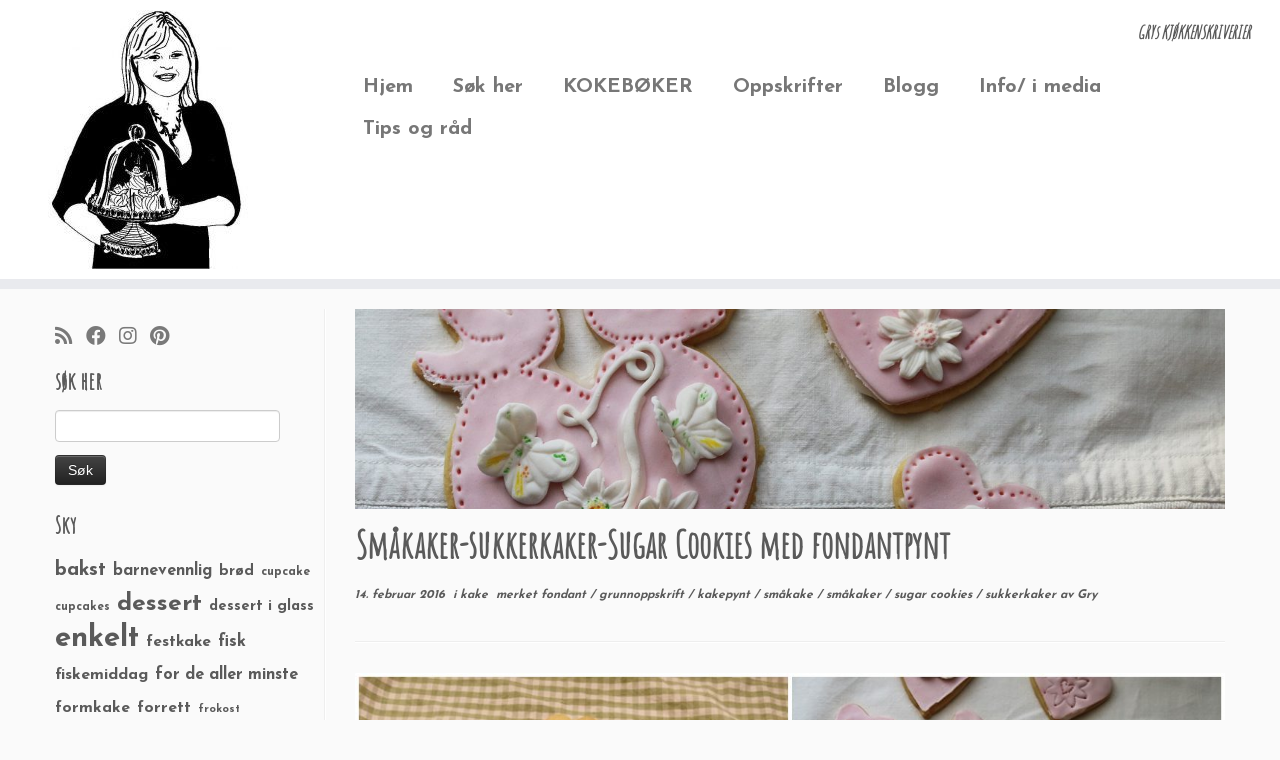

--- FILE ---
content_type: text/html; charset=UTF-8
request_url: http://gryskjokken.no/2016/02/smakaker-sukkerkaker-sugar-cookies-med-fondantpynt/
body_size: 21296
content:
<!DOCTYPE html>
<!--[if IE 7]>
<html class="ie ie7 no-js" lang="nb-NO"
 xmlns:fb="http://ogp.me/ns/fb#">
<![endif]-->
<!--[if IE 8]>
<html class="ie ie8 no-js" lang="nb-NO"
 xmlns:fb="http://ogp.me/ns/fb#">
<![endif]-->
<!--[if !(IE 7) | !(IE 8)  ]><!-->
<html class="no-js" lang="nb-NO"
 xmlns:fb="http://ogp.me/ns/fb#">
<!--<![endif]-->
	<head>
		<meta charset="UTF-8" />
		<meta http-equiv="X-UA-Compatible" content="IE=EDGE" />
		<meta name="viewport" content="width=device-width, initial-scale=1.0" />
        <link rel="profile"  href="https://gmpg.org/xfn/11" />
		<link rel="pingback" href="http://gryskjokken.no/xmlrpc.php" />
		<script>(function(html){html.className = html.className.replace(/\bno-js\b/,'js')})(document.documentElement);</script>
<title>Småkaker-sukkerkaker-Sugar Cookies med fondantpynt &#8211; Grys kjøkkenskriverier</title>
<meta name='robots' content='max-image-preview:large' />
	<style>img:is([sizes="auto" i], [sizes^="auto," i]) { contain-intrinsic-size: 3000px 1500px }</style>
	<link rel='dns-prefetch' href='//stats.wp.com' />
<link rel='dns-prefetch' href='//fonts.googleapis.com' />
<link rel='dns-prefetch' href='//v0.wordpress.com' />
<link rel='dns-prefetch' href='//jetpack.wordpress.com' />
<link rel='dns-prefetch' href='//s0.wp.com' />
<link rel='dns-prefetch' href='//public-api.wordpress.com' />
<link rel='dns-prefetch' href='//0.gravatar.com' />
<link rel='dns-prefetch' href='//1.gravatar.com' />
<link rel='dns-prefetch' href='//2.gravatar.com' />
<link rel="alternate" type="application/rss+xml" title="Grys kjøkkenskriverier &raquo; strøm" href="http://gryskjokken.no/feed/" />
<link rel="alternate" type="application/rss+xml" title="Grys kjøkkenskriverier &raquo; kommentarstrøm" href="http://gryskjokken.no/comments/feed/" />
<link rel="alternate" type="application/rss+xml" title="Grys kjøkkenskriverier &raquo; Småkaker-sukkerkaker-Sugar Cookies med fondantpynt kommentarstrøm" href="http://gryskjokken.no/2016/02/smakaker-sukkerkaker-sugar-cookies-med-fondantpynt/feed/" />
<script type="text/javascript">
/* <![CDATA[ */
window._wpemojiSettings = {"baseUrl":"https:\/\/s.w.org\/images\/core\/emoji\/16.0.1\/72x72\/","ext":".png","svgUrl":"https:\/\/s.w.org\/images\/core\/emoji\/16.0.1\/svg\/","svgExt":".svg","source":{"concatemoji":"http:\/\/gryskjokken.no\/wp-includes\/js\/wp-emoji-release.min.js?ver=6.8.3"}};
/*! This file is auto-generated */
!function(s,n){var o,i,e;function c(e){try{var t={supportTests:e,timestamp:(new Date).valueOf()};sessionStorage.setItem(o,JSON.stringify(t))}catch(e){}}function p(e,t,n){e.clearRect(0,0,e.canvas.width,e.canvas.height),e.fillText(t,0,0);var t=new Uint32Array(e.getImageData(0,0,e.canvas.width,e.canvas.height).data),a=(e.clearRect(0,0,e.canvas.width,e.canvas.height),e.fillText(n,0,0),new Uint32Array(e.getImageData(0,0,e.canvas.width,e.canvas.height).data));return t.every(function(e,t){return e===a[t]})}function u(e,t){e.clearRect(0,0,e.canvas.width,e.canvas.height),e.fillText(t,0,0);for(var n=e.getImageData(16,16,1,1),a=0;a<n.data.length;a++)if(0!==n.data[a])return!1;return!0}function f(e,t,n,a){switch(t){case"flag":return n(e,"\ud83c\udff3\ufe0f\u200d\u26a7\ufe0f","\ud83c\udff3\ufe0f\u200b\u26a7\ufe0f")?!1:!n(e,"\ud83c\udde8\ud83c\uddf6","\ud83c\udde8\u200b\ud83c\uddf6")&&!n(e,"\ud83c\udff4\udb40\udc67\udb40\udc62\udb40\udc65\udb40\udc6e\udb40\udc67\udb40\udc7f","\ud83c\udff4\u200b\udb40\udc67\u200b\udb40\udc62\u200b\udb40\udc65\u200b\udb40\udc6e\u200b\udb40\udc67\u200b\udb40\udc7f");case"emoji":return!a(e,"\ud83e\udedf")}return!1}function g(e,t,n,a){var r="undefined"!=typeof WorkerGlobalScope&&self instanceof WorkerGlobalScope?new OffscreenCanvas(300,150):s.createElement("canvas"),o=r.getContext("2d",{willReadFrequently:!0}),i=(o.textBaseline="top",o.font="600 32px Arial",{});return e.forEach(function(e){i[e]=t(o,e,n,a)}),i}function t(e){var t=s.createElement("script");t.src=e,t.defer=!0,s.head.appendChild(t)}"undefined"!=typeof Promise&&(o="wpEmojiSettingsSupports",i=["flag","emoji"],n.supports={everything:!0,everythingExceptFlag:!0},e=new Promise(function(e){s.addEventListener("DOMContentLoaded",e,{once:!0})}),new Promise(function(t){var n=function(){try{var e=JSON.parse(sessionStorage.getItem(o));if("object"==typeof e&&"number"==typeof e.timestamp&&(new Date).valueOf()<e.timestamp+604800&&"object"==typeof e.supportTests)return e.supportTests}catch(e){}return null}();if(!n){if("undefined"!=typeof Worker&&"undefined"!=typeof OffscreenCanvas&&"undefined"!=typeof URL&&URL.createObjectURL&&"undefined"!=typeof Blob)try{var e="postMessage("+g.toString()+"("+[JSON.stringify(i),f.toString(),p.toString(),u.toString()].join(",")+"));",a=new Blob([e],{type:"text/javascript"}),r=new Worker(URL.createObjectURL(a),{name:"wpTestEmojiSupports"});return void(r.onmessage=function(e){c(n=e.data),r.terminate(),t(n)})}catch(e){}c(n=g(i,f,p,u))}t(n)}).then(function(e){for(var t in e)n.supports[t]=e[t],n.supports.everything=n.supports.everything&&n.supports[t],"flag"!==t&&(n.supports.everythingExceptFlag=n.supports.everythingExceptFlag&&n.supports[t]);n.supports.everythingExceptFlag=n.supports.everythingExceptFlag&&!n.supports.flag,n.DOMReady=!1,n.readyCallback=function(){n.DOMReady=!0}}).then(function(){return e}).then(function(){var e;n.supports.everything||(n.readyCallback(),(e=n.source||{}).concatemoji?t(e.concatemoji):e.wpemoji&&e.twemoji&&(t(e.twemoji),t(e.wpemoji)))}))}((window,document),window._wpemojiSettings);
/* ]]> */
</script>
<link rel='stylesheet' id='tc-gfonts-css' href='//fonts.googleapis.com/css?family=Amatic+SC%7CJosefin+Sans:700' type='text/css' media='all' />
<link rel='stylesheet' id='sbi_styles-css' href='http://gryskjokken.no/wp-content/plugins/instagram-feed/css/sbi-styles.min.css?ver=6.10.0' type='text/css' media='all' />
<style id='wp-emoji-styles-inline-css' type='text/css'>

	img.wp-smiley, img.emoji {
		display: inline !important;
		border: none !important;
		box-shadow: none !important;
		height: 1em !important;
		width: 1em !important;
		margin: 0 0.07em !important;
		vertical-align: -0.1em !important;
		background: none !important;
		padding: 0 !important;
	}
</style>
<link rel='stylesheet' id='wp-block-library-css' href='http://gryskjokken.no/wp-includes/css/dist/block-library/style.min.css?ver=6.8.3' type='text/css' media='all' />
<style id='classic-theme-styles-inline-css' type='text/css'>
/*! This file is auto-generated */
.wp-block-button__link{color:#fff;background-color:#32373c;border-radius:9999px;box-shadow:none;text-decoration:none;padding:calc(.667em + 2px) calc(1.333em + 2px);font-size:1.125em}.wp-block-file__button{background:#32373c;color:#fff;text-decoration:none}
</style>
<link rel='stylesheet' id='mediaelement-css' href='http://gryskjokken.no/wp-includes/js/mediaelement/mediaelementplayer-legacy.min.css?ver=4.2.17' type='text/css' media='all' />
<link rel='stylesheet' id='wp-mediaelement-css' href='http://gryskjokken.no/wp-includes/js/mediaelement/wp-mediaelement.min.css?ver=6.8.3' type='text/css' media='all' />
<style id='jetpack-sharing-buttons-style-inline-css' type='text/css'>
.jetpack-sharing-buttons__services-list{display:flex;flex-direction:row;flex-wrap:wrap;gap:0;list-style-type:none;margin:5px;padding:0}.jetpack-sharing-buttons__services-list.has-small-icon-size{font-size:12px}.jetpack-sharing-buttons__services-list.has-normal-icon-size{font-size:16px}.jetpack-sharing-buttons__services-list.has-large-icon-size{font-size:24px}.jetpack-sharing-buttons__services-list.has-huge-icon-size{font-size:36px}@media print{.jetpack-sharing-buttons__services-list{display:none!important}}.editor-styles-wrapper .wp-block-jetpack-sharing-buttons{gap:0;padding-inline-start:0}ul.jetpack-sharing-buttons__services-list.has-background{padding:1.25em 2.375em}
</style>
<style id='global-styles-inline-css' type='text/css'>
:root{--wp--preset--aspect-ratio--square: 1;--wp--preset--aspect-ratio--4-3: 4/3;--wp--preset--aspect-ratio--3-4: 3/4;--wp--preset--aspect-ratio--3-2: 3/2;--wp--preset--aspect-ratio--2-3: 2/3;--wp--preset--aspect-ratio--16-9: 16/9;--wp--preset--aspect-ratio--9-16: 9/16;--wp--preset--color--black: #000000;--wp--preset--color--cyan-bluish-gray: #abb8c3;--wp--preset--color--white: #ffffff;--wp--preset--color--pale-pink: #f78da7;--wp--preset--color--vivid-red: #cf2e2e;--wp--preset--color--luminous-vivid-orange: #ff6900;--wp--preset--color--luminous-vivid-amber: #fcb900;--wp--preset--color--light-green-cyan: #7bdcb5;--wp--preset--color--vivid-green-cyan: #00d084;--wp--preset--color--pale-cyan-blue: #8ed1fc;--wp--preset--color--vivid-cyan-blue: #0693e3;--wp--preset--color--vivid-purple: #9b51e0;--wp--preset--gradient--vivid-cyan-blue-to-vivid-purple: linear-gradient(135deg,rgba(6,147,227,1) 0%,rgb(155,81,224) 100%);--wp--preset--gradient--light-green-cyan-to-vivid-green-cyan: linear-gradient(135deg,rgb(122,220,180) 0%,rgb(0,208,130) 100%);--wp--preset--gradient--luminous-vivid-amber-to-luminous-vivid-orange: linear-gradient(135deg,rgba(252,185,0,1) 0%,rgba(255,105,0,1) 100%);--wp--preset--gradient--luminous-vivid-orange-to-vivid-red: linear-gradient(135deg,rgba(255,105,0,1) 0%,rgb(207,46,46) 100%);--wp--preset--gradient--very-light-gray-to-cyan-bluish-gray: linear-gradient(135deg,rgb(238,238,238) 0%,rgb(169,184,195) 100%);--wp--preset--gradient--cool-to-warm-spectrum: linear-gradient(135deg,rgb(74,234,220) 0%,rgb(151,120,209) 20%,rgb(207,42,186) 40%,rgb(238,44,130) 60%,rgb(251,105,98) 80%,rgb(254,248,76) 100%);--wp--preset--gradient--blush-light-purple: linear-gradient(135deg,rgb(255,206,236) 0%,rgb(152,150,240) 100%);--wp--preset--gradient--blush-bordeaux: linear-gradient(135deg,rgb(254,205,165) 0%,rgb(254,45,45) 50%,rgb(107,0,62) 100%);--wp--preset--gradient--luminous-dusk: linear-gradient(135deg,rgb(255,203,112) 0%,rgb(199,81,192) 50%,rgb(65,88,208) 100%);--wp--preset--gradient--pale-ocean: linear-gradient(135deg,rgb(255,245,203) 0%,rgb(182,227,212) 50%,rgb(51,167,181) 100%);--wp--preset--gradient--electric-grass: linear-gradient(135deg,rgb(202,248,128) 0%,rgb(113,206,126) 100%);--wp--preset--gradient--midnight: linear-gradient(135deg,rgb(2,3,129) 0%,rgb(40,116,252) 100%);--wp--preset--font-size--small: 13px;--wp--preset--font-size--medium: 20px;--wp--preset--font-size--large: 36px;--wp--preset--font-size--x-large: 42px;--wp--preset--spacing--20: 0.44rem;--wp--preset--spacing--30: 0.67rem;--wp--preset--spacing--40: 1rem;--wp--preset--spacing--50: 1.5rem;--wp--preset--spacing--60: 2.25rem;--wp--preset--spacing--70: 3.38rem;--wp--preset--spacing--80: 5.06rem;--wp--preset--shadow--natural: 6px 6px 9px rgba(0, 0, 0, 0.2);--wp--preset--shadow--deep: 12px 12px 50px rgba(0, 0, 0, 0.4);--wp--preset--shadow--sharp: 6px 6px 0px rgba(0, 0, 0, 0.2);--wp--preset--shadow--outlined: 6px 6px 0px -3px rgba(255, 255, 255, 1), 6px 6px rgba(0, 0, 0, 1);--wp--preset--shadow--crisp: 6px 6px 0px rgba(0, 0, 0, 1);}:where(.is-layout-flex){gap: 0.5em;}:where(.is-layout-grid){gap: 0.5em;}body .is-layout-flex{display: flex;}.is-layout-flex{flex-wrap: wrap;align-items: center;}.is-layout-flex > :is(*, div){margin: 0;}body .is-layout-grid{display: grid;}.is-layout-grid > :is(*, div){margin: 0;}:where(.wp-block-columns.is-layout-flex){gap: 2em;}:where(.wp-block-columns.is-layout-grid){gap: 2em;}:where(.wp-block-post-template.is-layout-flex){gap: 1.25em;}:where(.wp-block-post-template.is-layout-grid){gap: 1.25em;}.has-black-color{color: var(--wp--preset--color--black) !important;}.has-cyan-bluish-gray-color{color: var(--wp--preset--color--cyan-bluish-gray) !important;}.has-white-color{color: var(--wp--preset--color--white) !important;}.has-pale-pink-color{color: var(--wp--preset--color--pale-pink) !important;}.has-vivid-red-color{color: var(--wp--preset--color--vivid-red) !important;}.has-luminous-vivid-orange-color{color: var(--wp--preset--color--luminous-vivid-orange) !important;}.has-luminous-vivid-amber-color{color: var(--wp--preset--color--luminous-vivid-amber) !important;}.has-light-green-cyan-color{color: var(--wp--preset--color--light-green-cyan) !important;}.has-vivid-green-cyan-color{color: var(--wp--preset--color--vivid-green-cyan) !important;}.has-pale-cyan-blue-color{color: var(--wp--preset--color--pale-cyan-blue) !important;}.has-vivid-cyan-blue-color{color: var(--wp--preset--color--vivid-cyan-blue) !important;}.has-vivid-purple-color{color: var(--wp--preset--color--vivid-purple) !important;}.has-black-background-color{background-color: var(--wp--preset--color--black) !important;}.has-cyan-bluish-gray-background-color{background-color: var(--wp--preset--color--cyan-bluish-gray) !important;}.has-white-background-color{background-color: var(--wp--preset--color--white) !important;}.has-pale-pink-background-color{background-color: var(--wp--preset--color--pale-pink) !important;}.has-vivid-red-background-color{background-color: var(--wp--preset--color--vivid-red) !important;}.has-luminous-vivid-orange-background-color{background-color: var(--wp--preset--color--luminous-vivid-orange) !important;}.has-luminous-vivid-amber-background-color{background-color: var(--wp--preset--color--luminous-vivid-amber) !important;}.has-light-green-cyan-background-color{background-color: var(--wp--preset--color--light-green-cyan) !important;}.has-vivid-green-cyan-background-color{background-color: var(--wp--preset--color--vivid-green-cyan) !important;}.has-pale-cyan-blue-background-color{background-color: var(--wp--preset--color--pale-cyan-blue) !important;}.has-vivid-cyan-blue-background-color{background-color: var(--wp--preset--color--vivid-cyan-blue) !important;}.has-vivid-purple-background-color{background-color: var(--wp--preset--color--vivid-purple) !important;}.has-black-border-color{border-color: var(--wp--preset--color--black) !important;}.has-cyan-bluish-gray-border-color{border-color: var(--wp--preset--color--cyan-bluish-gray) !important;}.has-white-border-color{border-color: var(--wp--preset--color--white) !important;}.has-pale-pink-border-color{border-color: var(--wp--preset--color--pale-pink) !important;}.has-vivid-red-border-color{border-color: var(--wp--preset--color--vivid-red) !important;}.has-luminous-vivid-orange-border-color{border-color: var(--wp--preset--color--luminous-vivid-orange) !important;}.has-luminous-vivid-amber-border-color{border-color: var(--wp--preset--color--luminous-vivid-amber) !important;}.has-light-green-cyan-border-color{border-color: var(--wp--preset--color--light-green-cyan) !important;}.has-vivid-green-cyan-border-color{border-color: var(--wp--preset--color--vivid-green-cyan) !important;}.has-pale-cyan-blue-border-color{border-color: var(--wp--preset--color--pale-cyan-blue) !important;}.has-vivid-cyan-blue-border-color{border-color: var(--wp--preset--color--vivid-cyan-blue) !important;}.has-vivid-purple-border-color{border-color: var(--wp--preset--color--vivid-purple) !important;}.has-vivid-cyan-blue-to-vivid-purple-gradient-background{background: var(--wp--preset--gradient--vivid-cyan-blue-to-vivid-purple) !important;}.has-light-green-cyan-to-vivid-green-cyan-gradient-background{background: var(--wp--preset--gradient--light-green-cyan-to-vivid-green-cyan) !important;}.has-luminous-vivid-amber-to-luminous-vivid-orange-gradient-background{background: var(--wp--preset--gradient--luminous-vivid-amber-to-luminous-vivid-orange) !important;}.has-luminous-vivid-orange-to-vivid-red-gradient-background{background: var(--wp--preset--gradient--luminous-vivid-orange-to-vivid-red) !important;}.has-very-light-gray-to-cyan-bluish-gray-gradient-background{background: var(--wp--preset--gradient--very-light-gray-to-cyan-bluish-gray) !important;}.has-cool-to-warm-spectrum-gradient-background{background: var(--wp--preset--gradient--cool-to-warm-spectrum) !important;}.has-blush-light-purple-gradient-background{background: var(--wp--preset--gradient--blush-light-purple) !important;}.has-blush-bordeaux-gradient-background{background: var(--wp--preset--gradient--blush-bordeaux) !important;}.has-luminous-dusk-gradient-background{background: var(--wp--preset--gradient--luminous-dusk) !important;}.has-pale-ocean-gradient-background{background: var(--wp--preset--gradient--pale-ocean) !important;}.has-electric-grass-gradient-background{background: var(--wp--preset--gradient--electric-grass) !important;}.has-midnight-gradient-background{background: var(--wp--preset--gradient--midnight) !important;}.has-small-font-size{font-size: var(--wp--preset--font-size--small) !important;}.has-medium-font-size{font-size: var(--wp--preset--font-size--medium) !important;}.has-large-font-size{font-size: var(--wp--preset--font-size--large) !important;}.has-x-large-font-size{font-size: var(--wp--preset--font-size--x-large) !important;}
:where(.wp-block-post-template.is-layout-flex){gap: 1.25em;}:where(.wp-block-post-template.is-layout-grid){gap: 1.25em;}
:where(.wp-block-columns.is-layout-flex){gap: 2em;}:where(.wp-block-columns.is-layout-grid){gap: 2em;}
:root :where(.wp-block-pullquote){font-size: 1.5em;line-height: 1.6;}
</style>
<link rel='stylesheet' id='sc_urp_slider_css-css' href='http://gryskjokken.no/wp-content/plugins/ultimate-recent-posts/lib/slider/camera.css?ver=1.0' type='text/css' media='all' />
<link rel='stylesheet' id='sc_urp_carousel_css-css' href='http://gryskjokken.no/wp-content/plugins/ultimate-recent-posts/lib/carousel/owl.carousel.css?ver=1.0' type='text/css' media='all' />
<link rel='stylesheet' id='sc_urp_carousel_theme_css-css' href='http://gryskjokken.no/wp-content/plugins/ultimate-recent-posts/lib/carousel/owl.theme.css?ver=1.0' type='text/css' media='all' />
<link rel='stylesheet' id='sc_urp_carousel_transitions_css-css' href='http://gryskjokken.no/wp-content/plugins/ultimate-recent-posts/lib/carousel/owl.transitions.css?ver=1.0' type='text/css' media='all' />
<link rel='stylesheet' id='sc_urp_default_style-css' href='http://gryskjokken.no/wp-content/plugins/ultimate-recent-posts/style/default.css?ver=1.0' type='text/css' media='all' />
<style id='sc_urp_default_style-inline-css' type='text/css'>
#sc-carousel-slider .item img{ height : px; } .camera_wrap .camera_caption a{ color: # } 
</style>
<link rel='stylesheet' id='customizr-fa-css' href='http://gryskjokken.no/wp-content/themes/customizr/assets/shared/fonts/fa/css/fontawesome-all.min.css?ver=4.4.24' type='text/css' media='all' />
<link rel='stylesheet' id='customizr-common-css' href='http://gryskjokken.no/wp-content/themes/customizr/inc/assets/css/tc_common.min.css?ver=4.4.24' type='text/css' media='all' />
<link rel='stylesheet' id='customizr-skin-css' href='http://gryskjokken.no/wp-content/themes/customizr/inc/assets/css/grey.min.css?ver=4.4.24' type='text/css' media='all' />
<style id='customizr-skin-inline-css' type='text/css'>

                  .site-title,.site-description,h1,h2,h3,.tc-dropcap {
                    font-family : 'Amatic SC';
                    font-weight : inherit;
                  }

                  body,.navbar .nav>li>a {
                    font-family : 'Josefin Sans';
                    font-weight : 700;
                  }

            body,.navbar .nav>li>a {
              font-size : 20px;
              line-height : 1.6em;
            }
table { border-collapse: separate; }
                           body table { border-collapse: collapse; }
                          
.social-links .social-icon:before { content: none } 
header.tc-header {border-top: none;}

.sticky-enabled .tc-shrink-on .site-logo img {
    					height:30px!important;width:auto!important
    				}

    				.sticky-enabled .tc-shrink-on .brand .site-title {
    					font-size:0.6em;opacity:0.8;line-height:1.2em
    				}

.tc-single-post-thumbnail-wrapper .tc-rectangular-thumb {
          max-height: 200px;
          height :200px
        }

        .tc-center-images .tc-single-post-thumbnail-wrapper .tc-rectangular-thumb img {
          opacity : 0;
          -webkit-transition: opacity .5s ease-in-out;
          -moz-transition: opacity .5s ease-in-out;
          -ms-transition: opacity .5s ease-in-out;
          -o-transition: opacity .5s ease-in-out;
          transition: opacity .5s ease-in-out;
        }

</style>
<link rel='stylesheet' id='customizr-style-css' href='http://gryskjokken.no/wp-content/themes/customizr/style.css?ver=4.4.24' type='text/css' media='all' />
<link rel='stylesheet' id='fancyboxcss-css' href='http://gryskjokken.no/wp-content/themes/customizr/assets/front/js/libs/fancybox/jquery.fancybox-1.3.4.min.css?ver=6.8.3' type='text/css' media='all' />
<link rel='stylesheet' id='sharedaddy-css' href='http://gryskjokken.no/wp-content/plugins/jetpack/modules/sharedaddy/sharing.css?ver=15.4' type='text/css' media='all' />
<link rel='stylesheet' id='social-logos-css' href='http://gryskjokken.no/wp-content/plugins/jetpack/_inc/social-logos/social-logos.min.css?ver=15.4' type='text/css' media='all' />
<script type="text/javascript" id="nb-jquery" src="http://gryskjokken.no/wp-includes/js/jquery/jquery.min.js?ver=3.7.1" id="jquery-core-js"></script>
<script type="text/javascript" src="http://gryskjokken.no/wp-includes/js/jquery/jquery-migrate.min.js?ver=3.4.1" id="jquery-migrate-js"></script>
<script type="text/javascript" src="http://gryskjokken.no/wp-content/plugins/ultimate-recent-posts/lib/slider/jquery.easing.1.3.js?ver=1.0" id="sc_urp_easing_js-js"></script>
<script type="text/javascript" src="http://gryskjokken.no/wp-content/plugins/ultimate-recent-posts/lib/slider/camera.min.js?ver=1.0" id="sc_urp_slider_js-js"></script>
<script type="text/javascript" src="http://gryskjokken.no/wp-content/plugins/ultimate-recent-posts/lib/carousel/owl.carousel.min.js?ver=1.0" id="sc_urp_carousel_js-js"></script>
<script type="text/javascript" src="http://gryskjokken.no/wp-content/plugins/ultimate-recent-posts/script/sc_urp_script.js?ver=1.0" id="sc_urp_default_script-js"></script>
<script type="text/javascript" src="http://gryskjokken.no/wp-content/themes/customizr/assets/front/js/libs/modernizr.min.js?ver=4.4.24" id="modernizr-js"></script>
<script type="text/javascript" src="http://gryskjokken.no/wp-content/themes/customizr/assets/front/js/libs/fancybox/jquery.fancybox-1.3.4.min.js?ver=4.4.24" id="tc-fancybox-js"></script>
<script type="text/javascript" src="http://gryskjokken.no/wp-includes/js/underscore.min.js?ver=1.13.7" id="underscore-js"></script>
<script type="text/javascript" id="tc-scripts-js-extra">
/* <![CDATA[ */
var TCParams = {"_disabled":[],"FancyBoxState":"1","FancyBoxAutoscale":"1","SliderName":"","SliderDelay":"","SliderHover":"1","centerSliderImg":"1","SmoothScroll":{"Enabled":true,"Options":{"touchpadSupport":false}},"anchorSmoothScroll":"easeOutExpo","anchorSmoothScrollExclude":{"simple":["[class*=edd]",".tc-carousel-control",".carousel-control","[data-toggle=\"modal\"]","[data-toggle=\"dropdown\"]","[data-toggle=\"tooltip\"]","[data-toggle=\"popover\"]","[data-toggle=\"collapse\"]","[data-toggle=\"tab\"]","[data-toggle=\"pill\"]","[class*=upme]","[class*=um-]"],"deep":{"classes":[],"ids":[]}},"ReorderBlocks":"1","centerAllImg":"1","HasComments":"","LeftSidebarClass":".span3.left.tc-sidebar","RightSidebarClass":".span3.right.tc-sidebar","LoadModernizr":"1","stickyCustomOffset":{"_initial":0,"_scrolling":0,"options":{"_static":true,"_element":""}},"stickyHeader":"","dropdowntoViewport":"","timerOnScrollAllBrowsers":"1","extLinksStyle":"","extLinksTargetExt":"1","extLinksSkipSelectors":{"classes":["btn","button"],"ids":[]},"dropcapEnabled":"","dropcapWhere":{"post":"","page":""},"dropcapMinWords":"50","dropcapSkipSelectors":{"tags":["IMG","IFRAME","H1","H2","H3","H4","H5","H6","BLOCKQUOTE","UL","OL"],"classes":["btn","tc-placeholder-wrap"],"id":[]},"imgSmartLoadEnabled":"","imgSmartLoadOpts":{"parentSelectors":[".article-container",".__before_main_wrapper",".widget-front"],"opts":{"excludeImg":[".tc-holder-img"]}},"imgSmartLoadsForSliders":"","goldenRatio":"1.618","gridGoldenRatioLimit":"600","isSecondMenuEnabled":"","secondMenuRespSet":"in-sn-before","isParallaxOn":"1","parallaxRatio":"0.55","pluginCompats":[],"adminAjaxUrl":"http:\/\/gryskjokken.no\/wp-admin\/admin-ajax.php","ajaxUrl":"http:\/\/gryskjokken.no\/?czrajax=1","frontNonce":{"id":"CZRFrontNonce","handle":"cd2cb7ea1d"},"isDevMode":"","isModernStyle":"","i18n":{"Permanently dismiss":"Fjern for godt"},"version":"4.4.24","frontNotifications":{"styleSwitcher":{"enabled":false,"content":"","dismissAction":"dismiss_style_switcher_note_front","ajaxUrl":"http:\/\/gryskjokken.no\/wp-admin\/admin-ajax.php"}}};
/* ]]> */
</script>
<script type="text/javascript" src="http://gryskjokken.no/wp-content/themes/customizr/inc/assets/js/tc-scripts.min.js?ver=4.4.24" id="tc-scripts-js"></script>
<link rel="https://api.w.org/" href="http://gryskjokken.no/wp-json/" /><link rel="alternate" title="JSON" type="application/json" href="http://gryskjokken.no/wp-json/wp/v2/posts/21608" /><link rel="EditURI" type="application/rsd+xml" title="RSD" href="http://gryskjokken.no/xmlrpc.php?rsd" />
<meta name="generator" content="WordPress 6.8.3" />
<link rel="canonical" href="http://gryskjokken.no/2016/02/smakaker-sukkerkaker-sugar-cookies-med-fondantpynt/" />
<link rel='shortlink' href='https://wp.me/p5C9eQ-5Cw' />
<link rel="alternate" title="oEmbed (JSON)" type="application/json+oembed" href="http://gryskjokken.no/wp-json/oembed/1.0/embed?url=http%3A%2F%2Fgryskjokken.no%2F2016%2F02%2Fsmakaker-sukkerkaker-sugar-cookies-med-fondantpynt%2F" />
<link rel="alternate" title="oEmbed (XML)" type="text/xml+oembed" href="http://gryskjokken.no/wp-json/oembed/1.0/embed?url=http%3A%2F%2Fgryskjokken.no%2F2016%2F02%2Fsmakaker-sukkerkaker-sugar-cookies-med-fondantpynt%2F&#038;format=xml" />
<meta property="fb:app_id" content="1940426889514247"/>	<style>img#wpstats{display:none}</style>
		
<!-- Jetpack Open Graph Tags -->
<meta property="og:type" content="article" />
<meta property="og:title" content="Småkaker-sukkerkaker-Sugar Cookies med fondantpynt" />
<meta property="og:url" content="http://gryskjokken.no/2016/02/smakaker-sukkerkaker-sugar-cookies-med-fondantpynt/" />
<meta property="og:description" content="Her er en enkel oppskrift på små sukkerkaker, som er pyntet med fondant. Småkaker-sukkerkaker-Sugar Cookies (grunnoppskrift). 375 g hvetemel 225 g Smør 200 g melis 1 egg (m) 1 ts ekte vaniljesukker…" />
<meta property="article:published_time" content="2016-02-14T13:14:31+00:00" />
<meta property="article:modified_time" content="2017-02-28T22:00:00+00:00" />
<meta property="og:site_name" content="Grys kjøkkenskriverier" />
<meta property="og:image" content="http://gryskjokken.no/wp-content/uploads/2016/02/s1.jpg" />
<meta property="og:image:width" content="3420" />
<meta property="og:image:height" content="3094" />
<meta property="og:image:alt" content="" />
<meta property="og:locale" content="nb_NO" />
<meta name="twitter:text:title" content="Småkaker-sukkerkaker-Sugar Cookies med fondantpynt" />
<meta name="twitter:image" content="http://gryskjokken.no/wp-content/uploads/2016/02/s1.jpg?w=640" />
<meta name="twitter:card" content="summary_large_image" />

<!-- End Jetpack Open Graph Tags -->
		<style type="text/css" id="wp-custom-css">
			
/* my-nav-menu-search menu item created in functions.php. Move it way over to the right */
.navbar .nav .my-nav-menu-search {
    float: right;
}
.navbar .nav {
    width: 100%;
}
.my-nav-menu-search .search-form {
    position: relative;
    margin: 0;
}
/*Stop the display of the Search button*/
.my-nav-menu-search .search-submit {
    display: none;
}
/* The \"Search for\" text is needed for screen readers, but we move it off screen, so we won\&#039;t see it */
.my-nav-menu-search .search-form .screen-reader-text {
    position: absolute;
    left: -9999px;
    overflow: hidden;
}
 
/* Style the search input textbox */
.my-nav-menu-search .search-field {
    background: transparent;
    border: none;
    -webkit-box-shadow:    none;
    -moz-box-shadow:       none;
    box-shadow:            none;
    cursor: pointer;
    height: 26px;
    margin: 2px 0 2px 0;
    padding: 0 0 0 36px;
    position: relative;
    -webkit-transition: width 400ms ease;
    -moz-transition:    width 400ms ease;
    -o-transition:      width 400ms ease;
    transition:         width 400ms ease;
    width: 0px;
}

.my-nav-menu-search .search-field {
    color: #5a5a5a;
    border: 2px solid #c3c0ab;
    cursor: text;
    outline: 0;
    width: 70px;
    -webkit-box-shadow: none;
    -moz-box-shadow:    none;
    box-shadow:         none;
    margin: 0;
}

 
/* Reset nav width and search floating for mobile menu */
@media (max-width: 979px){
    .navbar .nav .my-nav-menu-search {
        float: left;
    }
    .navbar .nav {
        width: auto;
    }
}

.hover .tc-grid-figure img {
    opacity: 1;
}

.tc-post-list-grid .hover:not(.expanded) figcaption {
    background-color: transparent;
}
.tc-g-cont  {
   display: none;
}

article .format-icon:before {
content:    none !important;
}		</style>
			</head>
	
	<body class="nb-3-3-8 nimble-no-local-data-skp__post_post_21608 nimble-no-group-site-tmpl-skp__all_post wp-singular post-template-default single single-post postid-21608 single-format-standard wp-embed-responsive wp-theme-customizr sek-hide-rc-badge tc-fade-hover-links tc-l-sidebar tc-center-images skin-grey customizr-4-4-24 tc-no-sticky-header sticky-disabled no-navbar tc-regular-menu" >
            <a class="screen-reader-text skip-link" href="#content">Skip to content</a>
        
    <div id="tc-page-wrap" class="">

  		
  	   	<header class="tc-header clearfix row-fluid tc-tagline-off tc-title-logo-off  tc-shrink-on tc-menu-on logo-left tc-second-menu-in-sn-before-when-mobile">
  			
        <div class="brand span3 pull-left">
        <a class="site-logo" href="http://gryskjokken.no/" aria-label="Grys kjøkkenskriverier | GRYs KJØKKENSKRIVERIER"><img src="http://gryskjokken.no/wp-content/uploads/2015/01/cropped-cropped-gry-e1482930251253.jpg" alt="Hjem" width="200" height="259"  data-no-retina class=" attachment-22621"/></a>        </div> <!-- brand span3 -->

        <div class="container outside"><h2 class="site-description">GRYs KJØKKENSKRIVERIER</h2></div>      	<div class="navbar-wrapper clearfix span9 tc-open-on-click pull-menu-right">
        	<div class="navbar resp">
          		<div class="navbar-inner" role="navigation">
            		<div class="row-fluid">
              		<h2 class="span7 inside site-description">GRYs KJØKKENSKRIVERIER</h2><div class="nav-collapse collapse"><div class="menu-meny-1-container"><ul id="menu-meny-3" class="nav"><li class="menu-item menu-item-type-custom menu-item-object-custom menu-item-home menu-item-9092"><a href="http://gryskjokken.no/">Hjem</a></li>
<li class="menu-item menu-item-type-post_type menu-item-object-page menu-item-24524"><a href="http://gryskjokken.no/sok-her/">Søk her</a></li>
<li class="menu-item menu-item-type-custom menu-item-object-custom menu-item-22322"><a href="http://www.takkemat.no/">KOKEBØKER</a></li>
<li class="menu-item menu-item-type-post_type menu-item-object-page menu-item-21363"><a href="http://gryskjokken.no/oppskrifter/">Oppskrifter</a></li>
<li class="menu-item menu-item-type-custom menu-item-object-custom menu-item-9096"><a href="http://englekyss.blogspot.no/">Blogg</a></li>
<li class="menu-item menu-item-type-post_type menu-item-object-page menu-item-9093"><a href="http://gryskjokken.no/info/">Info/ i media</a></li>
<li class="menu-item menu-item-type-post_type menu-item-object-page menu-item-24644"><a href="http://gryskjokken.no/tips-og-rad/">Tips og råd</a></li>
</ul></div></div><div class="btn-toggle-nav pull-right"><button type="button" class="btn menu-btn" data-toggle="collapse" data-target=".nav-collapse" title="Åpne menyen" aria-label="Åpne menyen"><span class="icon-bar"></span><span class="icon-bar"></span><span class="icon-bar"></span> </button></div>          			</div><!-- /.row-fluid -->
          		</div><!-- /.navbar-inner -->
        	</div><!-- /.navbar resp -->
      	</div><!-- /.navbar-wrapper -->
    	  		</header>
  		<div id="main-wrapper" class="container">

    
    <div class="container" role="main">
        <div class="row column-content-wrapper">

            
        <div class="span3 left tc-sidebar no-widget-icons">
           <div id="left" class="widget-area" role="complementary">
              <aside class="social-block widget widget_social"><h3 class="widget-title"> </h3><div class="social-links"><a rel="nofollow noopener noreferrer" class="social-icon icon-feed"  title="Abonner på min rss-strøm" aria-label="Abonner på min rss-strøm" href="http://gryskjokken.no/feed/rss/"  target="_blank" ><i class="fas fa-rss"></i></a><a rel="nofollow noopener noreferrer" class="social-icon icon-facebook"  title="Følg meg på Facebook" aria-label="Følg meg på Facebook" href="http://www.facebook.com/gryskjokken.no/"  target="_blank" ><i class="fab fa-facebook"></i></a><a rel="nofollow noopener noreferrer" class="social-icon icon-instagram"  title="Følg meg på Instagram" aria-label="Følg meg på Instagram" href="http://instagram.com/gryskjokkenskriverier/"  target="_blank" ><i class="fab fa-instagram"></i></a><a rel="nofollow noopener noreferrer" class="social-icon icon-pinterest"  title="Fest meg på Pinterest" aria-label="Fest meg på Pinterest" href="http://www.pinterest.com/grynoka/"  target="_blank" ><i class="fab fa-pinterest"></i></a></div></aside><aside id="search-9" class="widget widget_search"><h3 class="widget-title">søk her</h3><form role="search" method="get" id="searchform" class="searchform" action="http://gryskjokken.no/">
				<div>
					<label class="screen-reader-text" for="s">Søk etter:</label>
					<input type="text" value="" name="s" id="s" />
					<input type="submit" id="searchsubmit" value="Søk" />
				</div>
			</form></aside><aside id="tag_cloud-5" class="widget widget_tag_cloud"><h3 class="widget-title">Sky</h3><div class="tagcloud"><a href="http://gryskjokken.no/tag/bakst/" class="tag-cloud-link tag-link-57 tag-link-position-1" style="font-size: 14.865384615385pt;" aria-label="bakst (64 elementer)">bakst</a>
<a href="http://gryskjokken.no/tag/barnevennlig/" class="tag-cloud-link tag-link-143 tag-link-position-2" style="font-size: 12.173076923077pt;" aria-label="barnevennlig (40 elementer)">barnevennlig</a>
<a href="http://gryskjokken.no/tag/brod/" class="tag-cloud-link tag-link-56 tag-link-position-3" style="font-size: 11.096153846154pt;" aria-label="brød (33 elementer)">brød</a>
<a href="http://gryskjokken.no/tag/cupcake/" class="tag-cloud-link tag-link-252 tag-link-position-4" style="font-size: 9.0769230769231pt;" aria-label="cupcake (23 elementer)">cupcake</a>
<a href="http://gryskjokken.no/tag/cupcakes/" class="tag-cloud-link tag-link-152 tag-link-position-5" style="font-size: 8.8076923076923pt;" aria-label="cupcakes (22 elementer)">cupcakes</a>
<a href="http://gryskjokken.no/tag/dessert/" class="tag-cloud-link tag-link-14 tag-link-position-6" style="font-size: 18.5pt;" aria-label="dessert (120 elementer)">dessert</a>
<a href="http://gryskjokken.no/tag/dessert-i-glass/" class="tag-cloud-link tag-link-46 tag-link-position-7" style="font-size: 10.961538461538pt;" aria-label="dessert i glass (32 elementer)">dessert i glass</a>
<a href="http://gryskjokken.no/tag/enkelt/" class="tag-cloud-link tag-link-32 tag-link-position-8" style="font-size: 22pt;" aria-label="enkelt (216 elementer)">enkelt</a>
<a href="http://gryskjokken.no/tag/festkake/" class="tag-cloud-link tag-link-76 tag-link-position-9" style="font-size: 11.769230769231pt;" aria-label="festkake (37 elementer)">festkake</a>
<a href="http://gryskjokken.no/tag/fisk/" class="tag-cloud-link tag-link-41 tag-link-position-10" style="font-size: 12.442307692308pt;" aria-label="fisk (42 elementer)">fisk</a>
<a href="http://gryskjokken.no/tag/fiskemiddag/" class="tag-cloud-link tag-link-37 tag-link-position-11" style="font-size: 12.038461538462pt;" aria-label="fiskemiddag (39 elementer)">fiskemiddag</a>
<a href="http://gryskjokken.no/tag/for-de-aller-minste/" class="tag-cloud-link tag-link-53 tag-link-position-12" style="font-size: 12.173076923077pt;" aria-label="for de aller minste (40 elementer)">for de aller minste</a>
<a href="http://gryskjokken.no/tag/formkake/" class="tag-cloud-link tag-link-9 tag-link-position-13" style="font-size: 11.903846153846pt;" aria-label="formkake (38 elementer)">formkake</a>
<a href="http://gryskjokken.no/tag/forrett/" class="tag-cloud-link tag-link-88 tag-link-position-14" style="font-size: 11.903846153846pt;" aria-label="forrett (38 elementer)">forrett</a>
<a href="http://gryskjokken.no/tag/frokost/" class="tag-cloud-link tag-link-165 tag-link-position-15" style="font-size: 8.2692307692308pt;" aria-label="frokost (20 elementer)">frokost</a>
<a href="http://gryskjokken.no/tag/gammeldags/" class="tag-cloud-link tag-link-205 tag-link-position-16" style="font-size: 14.596153846154pt;" aria-label="gammeldags (60 elementer)">gammeldags</a>
<a href="http://gryskjokken.no/tag/gjaerbakst/" class="tag-cloud-link tag-link-55 tag-link-position-17" style="font-size: 16.076923076923pt;" aria-label="gjærbakst (79 elementer)">gjærbakst</a>
<a href="http://gryskjokken.no/tag/glutenfri/" class="tag-cloud-link tag-link-23 tag-link-position-18" style="font-size: 17.423076923077pt;" aria-label="glutenfri (99 elementer)">glutenfri</a>
<a href="http://gryskjokken.no/tag/helgemat/" class="tag-cloud-link tag-link-34 tag-link-position-19" style="font-size: 16.346153846154pt;" aria-label="helgemat (83 elementer)">helgemat</a>
<a href="http://gryskjokken.no/tag/hverdagsmiddag/" class="tag-cloud-link tag-link-59 tag-link-position-20" style="font-size: 18.096153846154pt;" aria-label="hverdagsmiddag (111 elementer)">hverdagsmiddag</a>
<a href="http://gryskjokken.no/tag/hvetebakst/" class="tag-cloud-link tag-link-388 tag-link-position-21" style="font-size: 8.2692307692308pt;" aria-label="hvetebakst (20 elementer)">hvetebakst</a>
<a href="http://gryskjokken.no/tag/hvetedeig/" class="tag-cloud-link tag-link-110 tag-link-position-22" style="font-size: 10.557692307692pt;" aria-label="hvetedeig (30 elementer)">hvetedeig</a>
<a href="http://gryskjokken.no/tag/i-glass/" class="tag-cloud-link tag-link-4 tag-link-position-23" style="font-size: 14.326923076923pt;" aria-label="i glass (58 elementer)">i glass</a>
<a href="http://gryskjokken.no/tag/jul/" class="tag-cloud-link tag-link-20 tag-link-position-24" style="font-size: 16.480769230769pt;" aria-label="jul (85 elementer)">jul</a>
<a href="http://gryskjokken.no/tag/kake/" class="tag-cloud-link tag-link-7 tag-link-position-25" style="font-size: 21.730769230769pt;" aria-label="kake (210 elementer)">kake</a>
<a href="http://gryskjokken.no/tag/kakepynt/" class="tag-cloud-link tag-link-10 tag-link-position-26" style="font-size: 13.653846153846pt;" aria-label="kakepynt (52 elementer)">kakepynt</a>
<a href="http://gryskjokken.no/tag/kake-til-mange/" class="tag-cloud-link tag-link-15 tag-link-position-27" style="font-size: 8pt;" aria-label="kake til mange (19 elementer)">kake til mange</a>
<a href="http://gryskjokken.no/tag/kjott/" class="tag-cloud-link tag-link-246 tag-link-position-28" style="font-size: 9.4807692307692pt;" aria-label="kjøtt (25 elementer)">kjøtt</a>
<a href="http://gryskjokken.no/tag/kosemat/" class="tag-cloud-link tag-link-90 tag-link-position-29" style="font-size: 18.5pt;" aria-label="kosemat (118 elementer)">kosemat</a>
<a href="http://gryskjokken.no/tag/kylling/" class="tag-cloud-link tag-link-102 tag-link-position-30" style="font-size: 8.2692307692308pt;" aria-label="kylling (20 elementer)">kylling</a>
<a href="http://gryskjokken.no/tag/middag/" class="tag-cloud-link tag-link-35 tag-link-position-31" style="font-size: 21.192307692308pt;" aria-label="middag (191 elementer)">middag</a>
<a href="http://gryskjokken.no/tag/muffins/" class="tag-cloud-link tag-link-151 tag-link-position-32" style="font-size: 15.134615384615pt;" aria-label="muffins (66 elementer)">muffins</a>
<a href="http://gryskjokken.no/tag/paske/" class="tag-cloud-link tag-link-239 tag-link-position-33" style="font-size: 13.25pt;" aria-label="Påske (48 elementer)">Påske</a>
<a href="http://gryskjokken.no/tag/salat/" class="tag-cloud-link tag-link-183 tag-link-position-34" style="font-size: 10.557692307692pt;" aria-label="salat (30 elementer)">salat</a>
<a href="http://gryskjokken.no/tag/sjokolade/" class="tag-cloud-link tag-link-52 tag-link-position-35" style="font-size: 12.576923076923pt;" aria-label="Sjokolade (43 elementer)">Sjokolade</a>
<a href="http://gryskjokken.no/tag/sjokoladekake/" class="tag-cloud-link tag-link-50 tag-link-position-36" style="font-size: 10.423076923077pt;" aria-label="sjokoladekake (29 elementer)">sjokoladekake</a>
<a href="http://gryskjokken.no/tag/smakake/" class="tag-cloud-link tag-link-31 tag-link-position-37" style="font-size: 14.730769230769pt;" aria-label="småkake (62 elementer)">småkake</a>
<a href="http://gryskjokken.no/tag/smakaker/" class="tag-cloud-link tag-link-22 tag-link-position-38" style="font-size: 12.442307692308pt;" aria-label="småkaker (42 elementer)">småkaker</a>
<a href="http://gryskjokken.no/tag/sunn/" class="tag-cloud-link tag-link-114 tag-link-position-39" style="font-size: 13.25pt;" aria-label="sunn (48 elementer)">sunn</a>
<a href="http://gryskjokken.no/tag/suppe/" class="tag-cloud-link tag-link-62 tag-link-position-40" style="font-size: 12.307692307692pt;" aria-label="suppe (41 elementer)">suppe</a>
<a href="http://gryskjokken.no/tag/sote-saker/" class="tag-cloud-link tag-link-132 tag-link-position-41" style="font-size: 9.75pt;" aria-label="søte saker (26 elementer)">søte saker</a>
<a href="http://gryskjokken.no/tag/sot-gjaerbakst/" class="tag-cloud-link tag-link-95 tag-link-position-42" style="font-size: 10.557692307692pt;" aria-label="søt gjærbakst (30 elementer)">søt gjærbakst</a>
<a href="http://gryskjokken.no/tag/tilbehor/" class="tag-cloud-link tag-link-6 tag-link-position-43" style="font-size: 11.634615384615pt;" aria-label="tilbehør (36 elementer)">tilbehør</a>
<a href="http://gryskjokken.no/tag/topping/" class="tag-cloud-link tag-link-280 tag-link-position-44" style="font-size: 12.442307692308pt;" aria-label="topping (42 elementer)">topping</a>
<a href="http://gryskjokken.no/tag/vegetar/" class="tag-cloud-link tag-link-66 tag-link-position-45" style="font-size: 12.711538461538pt;" aria-label="vegetar (44 elementer)">vegetar</a></div>
</aside>
		<aside id="recent-posts-3" class="widget widget_recent_entries">
		<h3 class="widget-title">Siste innlegg</h3>
		<ul>
											<li>
					<a href="http://gryskjokken.no/2022/03/hvetebakst-enkel-brytekrans-og-figurbrod/">Hvetebakst &#8211; enkel brytekrans og figurbrød</a>
									</li>
											<li>
					<a href="http://gryskjokken.no/2022/01/mandarinkrem-toppet-med-flotekrem-sikrede-mandarinskall-og-sjokolademarengs/">Mandarinkrem toppet med fløtekrem, sukrede mandarinskall og sjokolademarengs</a>
									</li>
											<li>
					<a href="http://gryskjokken.no/2021/09/kantarellsuppe-med-spekeskinke/">Kantarellsuppe med spekeskinke</a>
									</li>
											<li>
					<a href="http://gryskjokken.no/2021/09/enkel-tomatterte/">Enkel tomatpai</a>
									</li>
											<li>
					<a href="http://gryskjokken.no/2021/07/sommerlig-sitronformkake/">Sommerlig sitronformkake</a>
									</li>
											<li>
					<a href="http://gryskjokken.no/2021/07/blabaerkake-med-blabaerkrem/">Blåbærkake med blåbærkrem.</a>
									</li>
											<li>
					<a href="http://gryskjokken.no/2021/06/blotkake-med-bringebaer/">Bløtkake med bringebær</a>
									</li>
											<li>
					<a href="http://gryskjokken.no/2021/06/vaffel-kanapeer/">Vaffel kanapeer</a>
									</li>
											<li>
					<a href="http://gryskjokken.no/2021/05/iskake-med-bringebaer-og-havrebunn/">Iskake med bringebær og havrebunn</a>
									</li>
											<li>
					<a href="http://gryskjokken.no/2021/05/kokos-panna-cotta-konfektkake-og-kolakaker/">Kokos -panna cotta, -konfektkake og -kolakaker</a>
									</li>
					</ul>

		</aside><aside id="custom_html-2" class="widget_text widget widget_custom_html"><div class="textwidget custom-html-widget"><a href="https://sparpedia.no/toplists/top-30-matblogger-2018/" title="Banners  for  Topp  30  matblogger  2018"><img src="https://sparpedia.no/wp-content/uploads/2018/07/340x240.png" alt="Banners  for  Topp  30  matblogger  2018"></a></div></aside><aside id="custom_html-3" class="widget_text widget widget_custom_html"><div class="textwidget custom-html-widget"></div></aside><aside id="categories-5" class="widget widget_categories"><h3 class="widget-title">Kategorier</h3>
			<ul>
					<li class="cat-item cat-item-1371"><a href="http://gryskjokken.no/category/1-2-3/">1-2-3</a>
</li>
	<li class="cat-item cat-item-1401"><a href="http://gryskjokken.no/category/17-mai/">17.mai</a>
</li>
	<li class="cat-item cat-item-1215"><a href="http://gryskjokken.no/category/alt-i-ett-gryte/">Alt i ett gryte</a>
</li>
	<li class="cat-item cat-item-1409"><a href="http://gryskjokken.no/category/bak-med-barn/">Bak med barn</a>
</li>
	<li class="cat-item cat-item-1207"><a href="http://gryskjokken.no/category/bakst/">Bakst</a>
</li>
	<li class="cat-item cat-item-1217"><a href="http://gryskjokken.no/category/brod/">Brød</a>
</li>
	<li class="cat-item cat-item-1198"><a href="http://gryskjokken.no/category/dessert/">Dessert</a>
</li>
	<li class="cat-item cat-item-1342"><a href="http://gryskjokken.no/category/enkelt/">Enkelt</a>
</li>
	<li class="cat-item cat-item-1645"><a href="http://gryskjokken.no/category/fastelavnsboller/">Fastelavnsboller</a>
</li>
	<li class="cat-item cat-item-1243"><a href="http://gryskjokken.no/category/fisk/">fisk</a>
</li>
	<li class="cat-item cat-item-1656"><a href="http://gryskjokken.no/category/flettebakst/">Flettebakst</a>
</li>
	<li class="cat-item cat-item-1182"><a href="http://gryskjokken.no/category/forrett/">Forrett</a>
</li>
	<li class="cat-item cat-item-1186"><a href="http://gryskjokken.no/category/frokost/">Frokost</a>
</li>
	<li class="cat-item cat-item-1353"><a href="http://gryskjokken.no/category/gjaerbakst/">gjærbakst</a>
</li>
	<li class="cat-item cat-item-1194"><a href="http://gryskjokken.no/category/glutenfri/">glutenfri</a>
</li>
	<li class="cat-item cat-item-1240"><a href="http://gryskjokken.no/category/gryte/">Gryte</a>
</li>
	<li class="cat-item cat-item-1214"><a href="http://gryskjokken.no/category/helgemat/">Helgemat</a>
</li>
	<li class="cat-item cat-item-1285"><a href="http://gryskjokken.no/category/hverdagmat/">Hverdagmat</a>
</li>
	<li class="cat-item cat-item-1269"><a href="http://gryskjokken.no/category/hvetedeig/">Hvetedeig</a>
</li>
	<li class="cat-item cat-item-1351"><a href="http://gryskjokken.no/category/hvetedeigfigur/">hvetedeigfigur</a>
</li>
	<li class="cat-item cat-item-1195"><a href="http://gryskjokken.no/category/i-glass/">i glass</a>
</li>
	<li class="cat-item cat-item-1360"><a href="http://gryskjokken.no/category/indisk/">Indisk</a>
</li>
	<li class="cat-item cat-item-1400"><a href="http://gryskjokken.no/category/inspirasjon/">inspirasjon</a>
</li>
	<li class="cat-item cat-item-1267"><a href="http://gryskjokken.no/category/is/">Is</a>
</li>
	<li class="cat-item cat-item-1191"><a href="http://gryskjokken.no/category/jul/">jul</a>
</li>
	<li class="cat-item cat-item-1190"><a href="http://gryskjokken.no/category/kake/">kake</a>
</li>
	<li class="cat-item cat-item-1365"><a href="http://gryskjokken.no/category/kjeks/">kjeks</a>
</li>
	<li class="cat-item cat-item-1239"><a href="http://gryskjokken.no/category/kjott/">Kjøtt</a>
</li>
	<li class="cat-item cat-item-1256"><a href="http://gryskjokken.no/category/konfekt/">konfekt</a>
</li>
	<li class="cat-item cat-item-1189"><a href="http://gryskjokken.no/category/kosemat/">Kosemat</a>
</li>
	<li class="cat-item cat-item-1393"><a href="http://gryskjokken.no/category/kylling/">Kylling</a>
</li>
	<li class="cat-item cat-item-1659"><a href="http://gryskjokken.no/category/laks/">Laks</a>
</li>
	<li class="cat-item cat-item-1451"><a href="http://gryskjokken.no/category/lam/">Lam</a>
</li>
	<li class="cat-item cat-item-1246"><a href="http://gryskjokken.no/category/lavkarbo/">Lavkarbo</a>
</li>
	<li class="cat-item cat-item-1352"><a href="http://gryskjokken.no/category/lussekatt/">lussekatt</a>
</li>
	<li class="cat-item cat-item-1205"><a href="http://gryskjokken.no/category/middag/">Middag</a>
</li>
	<li class="cat-item cat-item-1280"><a href="http://gryskjokken.no/category/mikrokoppkake/">mikrokoppkake</a>
</li>
	<li class="cat-item cat-item-1273"><a href="http://gryskjokken.no/category/palegg/">pålegg</a>
</li>
	<li class="cat-item cat-item-1382"><a href="http://gryskjokken.no/category/paske/">Påske</a>
</li>
	<li class="cat-item cat-item-1415"><a href="http://gryskjokken.no/category/pasta/">Pasta</a>
</li>
	<li class="cat-item cat-item-1228"><a href="http://gryskjokken.no/category/salat/">Salat</a>
</li>
	<li class="cat-item cat-item-1226"><a href="http://gryskjokken.no/category/scones/">Scones</a>
</li>
	<li class="cat-item cat-item-1220"><a href="http://gryskjokken.no/category/sjokolade/">Sjokolade</a>
</li>
	<li class="cat-item cat-item-1420"><a href="http://gryskjokken.no/category/smakake/">småkake</a>
</li>
	<li class="cat-item cat-item-1660"><a href="http://gryskjokken.no/category/smamat/">Småmat</a>
</li>
	<li class="cat-item cat-item-1354"><a href="http://gryskjokken.no/category/sotgjaerbakst/">søtgjærbakst</a>
</li>
	<li class="cat-item cat-item-1257"><a href="http://gryskjokken.no/category/sott/">søtt</a>
</li>
	<li class="cat-item cat-item-1411"><a href="http://gryskjokken.no/category/sunn/">sunn</a>
</li>
	<li class="cat-item cat-item-1212"><a href="http://gryskjokken.no/category/suppe/">Suppe</a>
</li>
	<li class="cat-item cat-item-1196"><a href="http://gryskjokken.no/category/tilbehor/">Tilbehør</a>
</li>
	<li class="cat-item cat-item-1"><a href="http://gryskjokken.no/category/ukategorisert/">Ukategorisert</a>
</li>
	<li class="cat-item cat-item-1672"><a href="http://gryskjokken.no/category/vegetar/">Vegetar</a>
</li>
	<li class="cat-item cat-item-1209"><a href="http://gryskjokken.no/category/vintermat/">Vintermat</a>
</li>
			</ul>

			</aside><aside id="pages-2" class="widget widget_pages"><h3 class="widget-title">Sider</h3>
			<ul>
				<li class="page_item page-item-9047"><a href="http://gryskjokken.no/info/">Info/ i media</a></li>
<li class="page_item page-item-21362"><a href="http://gryskjokken.no/oppskrifter/">Oppskrifter</a></li>
<li class="page_item page-item-24523"><a href="http://gryskjokken.no/sok-her/">Søk her</a></li>
<li class="page_item page-item-24642"><a href="http://gryskjokken.no/tips-og-rad/">Tips og råd</a></li>
			</ul>

			</aside>            </div><!-- //#left or //#right -->
        </div><!--.tc-sidebar -->

        
                <div id="content" class="span9 article-container tc-gallery-style">

                    
                        
                                                                                    
                                                                    <article id="post-21608" class="row-fluid post-21608 post type-post status-publish format-standard has-post-thumbnail category-kake tag-fondant tag-grunnoppskrift tag-kakepynt tag-smakake tag-smakaker tag-sugar-cookies tag-sukkerkaker czr-hentry">
                                        <div class="row-fluid tc-single-post-thumbnail-wrapper tc-singular-thumbnail-wrapper __before_content"><section class="tc-thumbnail span12"><div class=""><a class="tc-rectangular-thumb" href="http://gryskjokken.no/2016/02/smakaker-sukkerkaker-sugar-cookies-med-fondantpynt/"><img width="1170" height="500" src="http://gryskjokken.no/wp-content/uploads/2016/02/s1-1170x500.jpg" class="attachment-slider tc-thumb-type-thumb wp-post-image no-lazy wp-post-image" alt="" decoding="async" fetchpriority="high" data-attachment-id="21618" data-permalink="http://gryskjokken.no/2016/02/smakaker-sukkerkaker-sugar-cookies-med-fondantpynt/s1-56/" data-orig-file="http://gryskjokken.no/wp-content/uploads/2016/02/s1.jpg" data-orig-size="3420,3094" data-comments-opened="1" data-image-meta="{&quot;aperture&quot;:&quot;5.6&quot;,&quot;credit&quot;:&quot;&quot;,&quot;camera&quot;:&quot;Canon EOS 750D&quot;,&quot;caption&quot;:&quot;&quot;,&quot;created_timestamp&quot;:&quot;946684814&quot;,&quot;copyright&quot;:&quot;&quot;,&quot;focal_length&quot;:&quot;20&quot;,&quot;iso&quot;:&quot;100&quot;,&quot;shutter_speed&quot;:&quot;0.016666666666667&quot;,&quot;title&quot;:&quot;&quot;,&quot;orientation&quot;:&quot;0&quot;}" data-image-title="s1" data-image-description="" data-image-caption="" data-medium-file="http://gryskjokken.no/wp-content/uploads/2016/02/s1-300x271.jpg" data-large-file="http://gryskjokken.no/wp-content/uploads/2016/02/s1-1024x926.jpg" /></a></div></section></div>        <header class="entry-header">
          <h1 class="entry-title ">Småkaker-sukkerkaker-Sugar Cookies med fondantpynt</h1><div class="entry-meta"><a href="http://gryskjokken.no/2016/02/14/" title="14:14" rel="bookmark"><time class="entry-date updated" datetime="14 feb, 2016">14. februar 2016</time></a> &nbsp;i <a class="" href="http://gryskjokken.no/category/kake/" title="Alle innlegg I kategorien kake"> kake </a>&nbsp;merket <a class="" href="http://gryskjokken.no/tag/fondant/" title="Alle innlegg I kategorien fondant"> fondant </a> / <a class="" href="http://gryskjokken.no/tag/grunnoppskrift/" title="Alle innlegg I kategorien grunnoppskrift"> grunnoppskrift </a> / <a class="" href="http://gryskjokken.no/tag/kakepynt/" title="Alle innlegg I kategorien kakepynt"> kakepynt </a> / <a class="" href="http://gryskjokken.no/tag/smakake/" title="Alle innlegg I kategorien småkake"> småkake </a> / <a class="" href="http://gryskjokken.no/tag/smakaker/" title="Alle innlegg I kategorien småkaker"> småkaker </a> / <a class="" href="http://gryskjokken.no/tag/sugar-cookies/" title="Alle innlegg I kategorien sugar cookies"> sugar cookies </a> / <a class="" href="http://gryskjokken.no/tag/sukkerkaker/" title="Alle innlegg I kategorien sukkerkaker"> sukkerkaker </a> <span class="by-author"> av <span class="author vcard author_name"><a class="url fn n" href="http://gryskjokken.no/author/gry/" title="Alle innlegg av Gry" rel="author">Gry</a></span></span> </div><hr class="featurette-divider __before_content">        </header>
                  <section class="entry-content ">
              <p><img decoding="async" data-attachment-id="21609" data-permalink="http://gryskjokken.no/2016/02/smakaker-sukkerkaker-sugar-cookies-med-fondantpynt/k1a-11/" data-orig-file="http://gryskjokken.no/wp-content/uploads/2016/02/k1a.jpg" data-orig-size="904,454" data-comments-opened="1" data-image-meta="{&quot;aperture&quot;:&quot;0&quot;,&quot;credit&quot;:&quot;&quot;,&quot;camera&quot;:&quot;&quot;,&quot;caption&quot;:&quot;&quot;,&quot;created_timestamp&quot;:&quot;0&quot;,&quot;copyright&quot;:&quot;&quot;,&quot;focal_length&quot;:&quot;0&quot;,&quot;iso&quot;:&quot;0&quot;,&quot;shutter_speed&quot;:&quot;0&quot;,&quot;title&quot;:&quot;&quot;,&quot;orientation&quot;:&quot;0&quot;}" data-image-title="k1a" data-image-description="" data-image-caption="" data-medium-file="http://gryskjokken.no/wp-content/uploads/2016/02/k1a-300x151.jpg" data-large-file="http://gryskjokken.no/wp-content/uploads/2016/02/k1a.jpg" class="aligncenter size-full wp-image-21609" src="http://gryskjokken.no/wp-content/uploads/2016/02/k1a.jpg" alt="k1a" width="904" height="454" srcset="http://gryskjokken.no/wp-content/uploads/2016/02/k1a.jpg 904w, http://gryskjokken.no/wp-content/uploads/2016/02/k1a-150x75.jpg 150w, http://gryskjokken.no/wp-content/uploads/2016/02/k1a-300x151.jpg 300w" sizes="(max-width: 904px) 100vw, 904px" /></p>
<p>Her er en enkel oppskrift på små sukkerkaker, som er pyntet med fondant.</p>
<p><img decoding="async" data-attachment-id="21610" data-permalink="http://gryskjokken.no/2016/02/smakaker-sukkerkaker-sugar-cookies-med-fondantpynt/k2-53/" data-orig-file="http://gryskjokken.no/wp-content/uploads/2016/02/k2.jpg" data-orig-size="6000,4000" data-comments-opened="1" data-image-meta="{&quot;aperture&quot;:&quot;5.6&quot;,&quot;credit&quot;:&quot;&quot;,&quot;camera&quot;:&quot;Canon EOS 750D&quot;,&quot;caption&quot;:&quot;&quot;,&quot;created_timestamp&quot;:&quot;946684807&quot;,&quot;copyright&quot;:&quot;&quot;,&quot;focal_length&quot;:&quot;35&quot;,&quot;iso&quot;:&quot;5000&quot;,&quot;shutter_speed&quot;:&quot;0.02&quot;,&quot;title&quot;:&quot;&quot;,&quot;orientation&quot;:&quot;0&quot;}" data-image-title="k2" data-image-description="" data-image-caption="" data-medium-file="http://gryskjokken.no/wp-content/uploads/2016/02/k2-300x200.jpg" data-large-file="http://gryskjokken.no/wp-content/uploads/2016/02/k2-1024x683.jpg" class="aligncenter size-large wp-image-21610" src="http://gryskjokken.no/wp-content/uploads/2016/02/k2-1024x683.jpg" alt="k2" width="1024" height="683" srcset="http://gryskjokken.no/wp-content/uploads/2016/02/k2-1024x683.jpg 1024w, http://gryskjokken.no/wp-content/uploads/2016/02/k2-150x100.jpg 150w, http://gryskjokken.no/wp-content/uploads/2016/02/k2-300x200.jpg 300w" sizes="(max-width: 1024px) 100vw, 1024px" /></p>
<p>Småkaker-sukkerkaker-Sugar Cookies (grunnoppskrift).<br />
375 g hvetemel<br />
225 g Smør<br />
200 g melis<br />
1 egg (m)<br />
1 ts ekte vaniljesukker</p>
<p><img loading="lazy" decoding="async" data-attachment-id="21611" data-permalink="http://gryskjokken.no/2016/02/smakaker-sukkerkaker-sugar-cookies-med-fondantpynt/k3-53/" data-orig-file="http://gryskjokken.no/wp-content/uploads/2016/02/k3.jpg" data-orig-size="904,904" data-comments-opened="1" data-image-meta="{&quot;aperture&quot;:&quot;0&quot;,&quot;credit&quot;:&quot;&quot;,&quot;camera&quot;:&quot;&quot;,&quot;caption&quot;:&quot;&quot;,&quot;created_timestamp&quot;:&quot;0&quot;,&quot;copyright&quot;:&quot;&quot;,&quot;focal_length&quot;:&quot;0&quot;,&quot;iso&quot;:&quot;0&quot;,&quot;shutter_speed&quot;:&quot;0&quot;,&quot;title&quot;:&quot;&quot;,&quot;orientation&quot;:&quot;0&quot;}" data-image-title="k3" data-image-description="" data-image-caption="" data-medium-file="http://gryskjokken.no/wp-content/uploads/2016/02/k3-300x300.jpg" data-large-file="http://gryskjokken.no/wp-content/uploads/2016/02/k3.jpg" class="aligncenter size-full wp-image-21611" src="http://gryskjokken.no/wp-content/uploads/2016/02/k3.jpg" alt="k3" width="904" height="904" srcset="http://gryskjokken.no/wp-content/uploads/2016/02/k3.jpg 904w, http://gryskjokken.no/wp-content/uploads/2016/02/k3-150x150.jpg 150w, http://gryskjokken.no/wp-content/uploads/2016/02/k3-300x300.jpg 300w" sizes="auto, (max-width: 904px) 100vw, 904px" />Mål opp vaniljesukker, mel og melis og ha det i en foodprosessor.<br />
Del opp smøret i små biter, og ha det i. Kjør maskinen til alt er blandet, det tar bare et minutt.<br />
Ha i egget og kjør litt til. Ta ut deigen og legg den i en plastpose. Legg deigen kaldt i minst 30 minutter. Den kan gjerne lages dagen før.<br />
<img loading="lazy" decoding="async" data-attachment-id="21612" data-permalink="http://gryskjokken.no/2016/02/smakaker-sukkerkaker-sugar-cookies-med-fondantpynt/k4-53/" data-orig-file="http://gryskjokken.no/wp-content/uploads/2016/02/k4.jpg" data-orig-size="904,904" data-comments-opened="1" data-image-meta="{&quot;aperture&quot;:&quot;0&quot;,&quot;credit&quot;:&quot;&quot;,&quot;camera&quot;:&quot;&quot;,&quot;caption&quot;:&quot;&quot;,&quot;created_timestamp&quot;:&quot;0&quot;,&quot;copyright&quot;:&quot;&quot;,&quot;focal_length&quot;:&quot;0&quot;,&quot;iso&quot;:&quot;0&quot;,&quot;shutter_speed&quot;:&quot;0&quot;,&quot;title&quot;:&quot;&quot;,&quot;orientation&quot;:&quot;0&quot;}" data-image-title="k4" data-image-description="" data-image-caption="" data-medium-file="http://gryskjokken.no/wp-content/uploads/2016/02/k4-300x300.jpg" data-large-file="http://gryskjokken.no/wp-content/uploads/2016/02/k4.jpg" class="aligncenter size-full wp-image-21612" src="http://gryskjokken.no/wp-content/uploads/2016/02/k4.jpg" alt="k4" width="904" height="904" srcset="http://gryskjokken.no/wp-content/uploads/2016/02/k4.jpg 904w, http://gryskjokken.no/wp-content/uploads/2016/02/k4-150x150.jpg 150w, http://gryskjokken.no/wp-content/uploads/2016/02/k4-300x300.jpg 300w" sizes="auto, (max-width: 904px) 100vw, 904px" />Del deigen i to deler. kjevle ut deigen på et bakepair. Bruk litt hvetemel til utbaking om nødvendig.<br />
Trykk ut figurer og fjern deigen rundt. Du kan og kjevle ut på et melet bakebord og legge kakene over på bakepapir.<br />
Legg Bakepapiret med kakene på et stekebrett.<br />
Stek kakene midt i forvarmet ovn 160 g i 12-15 minutter. De skal bare så vidt begynne å bli gyldne.<br />
Avkjøl kakene på rist.<br />
<img loading="lazy" decoding="async" data-attachment-id="21613" data-permalink="http://gryskjokken.no/2016/02/smakaker-sukkerkaker-sugar-cookies-med-fondantpynt/k5-50/" data-orig-file="http://gryskjokken.no/wp-content/uploads/2016/02/k5.jpg" data-orig-size="4179,3420" data-comments-opened="1" data-image-meta="{&quot;aperture&quot;:&quot;5.6&quot;,&quot;credit&quot;:&quot;&quot;,&quot;camera&quot;:&quot;Canon EOS 750D&quot;,&quot;caption&quot;:&quot;&quot;,&quot;created_timestamp&quot;:&quot;946684800&quot;,&quot;copyright&quot;:&quot;&quot;,&quot;focal_length&quot;:&quot;24&quot;,&quot;iso&quot;:&quot;1000&quot;,&quot;shutter_speed&quot;:&quot;0.025&quot;,&quot;title&quot;:&quot;&quot;,&quot;orientation&quot;:&quot;0&quot;}" data-image-title="k5" data-image-description="" data-image-caption="" data-medium-file="http://gryskjokken.no/wp-content/uploads/2016/02/k5-300x246.jpg" data-large-file="http://gryskjokken.no/wp-content/uploads/2016/02/k5-1024x838.jpg" class="aligncenter size-large wp-image-21613" src="http://gryskjokken.no/wp-content/uploads/2016/02/k5-1024x838.jpg" alt="k5" width="1024" height="838" srcset="http://gryskjokken.no/wp-content/uploads/2016/02/k5-1024x838.jpg 1024w, http://gryskjokken.no/wp-content/uploads/2016/02/k5-300x246.jpg 300w" sizes="auto, (max-width: 1024px) 100vw, 1024px" />Oppbevar kakene i tett boks. Kakene er gode som de er og de er fine og dekorere med fondant eller melisglasur.<br />
<img loading="lazy" decoding="async" data-attachment-id="21614" data-permalink="http://gryskjokken.no/2016/02/smakaker-sukkerkaker-sugar-cookies-med-fondantpynt/k6-47/" data-orig-file="http://gryskjokken.no/wp-content/uploads/2016/02/k6.jpg" data-orig-size="904,904" data-comments-opened="1" data-image-meta="{&quot;aperture&quot;:&quot;0&quot;,&quot;credit&quot;:&quot;&quot;,&quot;camera&quot;:&quot;&quot;,&quot;caption&quot;:&quot;&quot;,&quot;created_timestamp&quot;:&quot;0&quot;,&quot;copyright&quot;:&quot;&quot;,&quot;focal_length&quot;:&quot;0&quot;,&quot;iso&quot;:&quot;0&quot;,&quot;shutter_speed&quot;:&quot;0&quot;,&quot;title&quot;:&quot;&quot;,&quot;orientation&quot;:&quot;0&quot;}" data-image-title="k6" data-image-description="" data-image-caption="" data-medium-file="http://gryskjokken.no/wp-content/uploads/2016/02/k6-300x300.jpg" data-large-file="http://gryskjokken.no/wp-content/uploads/2016/02/k6.jpg" class="aligncenter size-large wp-image-21614" src="http://gryskjokken.no/wp-content/uploads/2016/02/k6.jpg" alt="k6" width="904" height="904" srcset="http://gryskjokken.no/wp-content/uploads/2016/02/k6.jpg 904w, http://gryskjokken.no/wp-content/uploads/2016/02/k6-150x150.jpg 150w, http://gryskjokken.no/wp-content/uploads/2016/02/k6-300x300.jpg 300w" sizes="auto, (max-width: 904px) 100vw, 904px" /></p>
<p><span style="color: #0000ff;">Fondantdekorering:</span><br />
Fondant, matfarge<br />
Tykk melisglasur av vann og melis<br />
kakeformer, kakedekoreringsutstyr.<br />
Tursjer som er til å dekorere kaker.<br />
Farv og kjevle ut fondanten med litt melis.<br />
Trykk ut samme form som kakene har.</p>
<p><img loading="lazy" decoding="async" data-attachment-id="21615" data-permalink="http://gryskjokken.no/2016/02/smakaker-sukkerkaker-sugar-cookies-med-fondantpynt/k7-47/" data-orig-file="http://gryskjokken.no/wp-content/uploads/2016/02/k7.jpg" data-orig-size="904,904" data-comments-opened="1" data-image-meta="{&quot;aperture&quot;:&quot;0&quot;,&quot;credit&quot;:&quot;&quot;,&quot;camera&quot;:&quot;&quot;,&quot;caption&quot;:&quot;&quot;,&quot;created_timestamp&quot;:&quot;0&quot;,&quot;copyright&quot;:&quot;&quot;,&quot;focal_length&quot;:&quot;0&quot;,&quot;iso&quot;:&quot;0&quot;,&quot;shutter_speed&quot;:&quot;0&quot;,&quot;title&quot;:&quot;&quot;,&quot;orientation&quot;:&quot;0&quot;}" data-image-title="k7" data-image-description="" data-image-caption="" data-medium-file="http://gryskjokken.no/wp-content/uploads/2016/02/k7-300x300.jpg" data-large-file="http://gryskjokken.no/wp-content/uploads/2016/02/k7.jpg" class="aligncenter size-large wp-image-21615" src="http://gryskjokken.no/wp-content/uploads/2016/02/k7.jpg" alt="k7" width="904" height="904" srcset="http://gryskjokken.no/wp-content/uploads/2016/02/k7.jpg 904w, http://gryskjokken.no/wp-content/uploads/2016/02/k7-150x150.jpg 150w, http://gryskjokken.no/wp-content/uploads/2016/02/k7-300x300.jpg 300w" sizes="auto, (max-width: 904px) 100vw, 904px" /></p>
<p>Smør et tynt lag med melisglasur på kakene,<br />
og legg på fondant, som er av samme form som kaken.</p>
<p><img loading="lazy" decoding="async" data-attachment-id="21616" data-permalink="http://gryskjokken.no/2016/02/smakaker-sukkerkaker-sugar-cookies-med-fondantpynt/k9-41/" data-orig-file="http://gryskjokken.no/wp-content/uploads/2016/02/k9.jpg" data-orig-size="904,454" data-comments-opened="1" data-image-meta="{&quot;aperture&quot;:&quot;0&quot;,&quot;credit&quot;:&quot;&quot;,&quot;camera&quot;:&quot;&quot;,&quot;caption&quot;:&quot;&quot;,&quot;created_timestamp&quot;:&quot;0&quot;,&quot;copyright&quot;:&quot;&quot;,&quot;focal_length&quot;:&quot;0&quot;,&quot;iso&quot;:&quot;0&quot;,&quot;shutter_speed&quot;:&quot;0&quot;,&quot;title&quot;:&quot;&quot;,&quot;orientation&quot;:&quot;0&quot;}" data-image-title="k9" data-image-description="" data-image-caption="" data-medium-file="http://gryskjokken.no/wp-content/uploads/2016/02/k9-300x151.jpg" data-large-file="http://gryskjokken.no/wp-content/uploads/2016/02/k9.jpg" class="aligncenter size-large wp-image-21616" src="http://gryskjokken.no/wp-content/uploads/2016/02/k9.jpg" alt="k9" width="904" height="454" srcset="http://gryskjokken.no/wp-content/uploads/2016/02/k9.jpg 904w, http://gryskjokken.no/wp-content/uploads/2016/02/k9-150x75.jpg 150w, http://gryskjokken.no/wp-content/uploads/2016/02/k9-300x151.jpg 300w" sizes="auto, (max-width: 904px) 100vw, 904px" />Lag blomster o.l. av fondant. Bruk tusjene og lag litt mønster. ( Det er enklere å tegne på kakene vist forndantpynten er tørket på forhånd.)<br />
Lim på fondantpynten.<br />
<img loading="lazy" decoding="async" data-attachment-id="21618" data-permalink="http://gryskjokken.no/2016/02/smakaker-sukkerkaker-sugar-cookies-med-fondantpynt/s1-56/" data-orig-file="http://gryskjokken.no/wp-content/uploads/2016/02/s1.jpg" data-orig-size="3420,3094" data-comments-opened="1" data-image-meta="{&quot;aperture&quot;:&quot;5.6&quot;,&quot;credit&quot;:&quot;&quot;,&quot;camera&quot;:&quot;Canon EOS 750D&quot;,&quot;caption&quot;:&quot;&quot;,&quot;created_timestamp&quot;:&quot;946684814&quot;,&quot;copyright&quot;:&quot;&quot;,&quot;focal_length&quot;:&quot;20&quot;,&quot;iso&quot;:&quot;100&quot;,&quot;shutter_speed&quot;:&quot;0.016666666666667&quot;,&quot;title&quot;:&quot;&quot;,&quot;orientation&quot;:&quot;0&quot;}" data-image-title="s1" data-image-description="" data-image-caption="" data-medium-file="http://gryskjokken.no/wp-content/uploads/2016/02/s1-300x271.jpg" data-large-file="http://gryskjokken.no/wp-content/uploads/2016/02/s1-1024x926.jpg" class="aligncenter size-large wp-image-21618" src="http://gryskjokken.no/wp-content/uploads/2016/02/s1-1024x926.jpg" alt="s1" width="1024" height="926" srcset="http://gryskjokken.no/wp-content/uploads/2016/02/s1-1024x926.jpg 1024w, http://gryskjokken.no/wp-content/uploads/2016/02/s1-150x136.jpg 150w, http://gryskjokken.no/wp-content/uploads/2016/02/s1-300x271.jpg 300w" sizes="auto, (max-width: 1024px) 100vw, 1024px" /></p>
<p>Kakene kan spises med en gang, skal de oppbevares, bør de få tørke i noen timer, før de legges i tett boks.<br />
<img loading="lazy" decoding="async" data-attachment-id="21617" data-permalink="http://gryskjokken.no/2016/02/smakaker-sukkerkaker-sugar-cookies-med-fondantpynt/k9a-19/" data-orig-file="http://gryskjokken.no/wp-content/uploads/2016/02/k9a.jpg" data-orig-size="6000,4000" data-comments-opened="1" data-image-meta="{&quot;aperture&quot;:&quot;5.6&quot;,&quot;credit&quot;:&quot;&quot;,&quot;camera&quot;:&quot;Canon EOS 750D&quot;,&quot;caption&quot;:&quot;&quot;,&quot;created_timestamp&quot;:&quot;946684816&quot;,&quot;copyright&quot;:&quot;&quot;,&quot;focal_length&quot;:&quot;38&quot;,&quot;iso&quot;:&quot;100&quot;,&quot;shutter_speed&quot;:&quot;0.02&quot;,&quot;title&quot;:&quot;&quot;,&quot;orientation&quot;:&quot;0&quot;}" data-image-title="k9a" data-image-description="" data-image-caption="" data-medium-file="http://gryskjokken.no/wp-content/uploads/2016/02/k9a-300x200.jpg" data-large-file="http://gryskjokken.no/wp-content/uploads/2016/02/k9a-1024x683.jpg" class="aligncenter size-large wp-image-21617" src="http://gryskjokken.no/wp-content/uploads/2016/02/k9a-1024x683.jpg" alt="k9a" width="1024" height="683" srcset="http://gryskjokken.no/wp-content/uploads/2016/02/k9a-1024x683.jpg 1024w, http://gryskjokken.no/wp-content/uploads/2016/02/k9a-150x100.jpg 150w, http://gryskjokken.no/wp-content/uploads/2016/02/k9a-300x200.jpg 300w" sizes="auto, (max-width: 1024px) 100vw, 1024px" /></p><div class="sharedaddy sd-sharing-enabled"><div class="robots-nocontent sd-block sd-social sd-social-icon sd-sharing"><div class="sd-content"><ul><li class="share-facebook"><a rel="nofollow noopener noreferrer"
				data-shared="sharing-facebook-21608"
				class="share-facebook sd-button share-icon no-text"
				href="http://gryskjokken.no/2016/02/smakaker-sukkerkaker-sugar-cookies-med-fondantpynt/?share=facebook"
				target="_blank"
				aria-labelledby="sharing-facebook-21608"
				>
				<span id="sharing-facebook-21608" hidden>Klikk for å dele på Facebook(åpnes i en ny fane)</span>
				<span>Facebook</span>
			</a></li><li class="share-pinterest"><a rel="nofollow noopener noreferrer"
				data-shared="sharing-pinterest-21608"
				class="share-pinterest sd-button share-icon no-text"
				href="http://gryskjokken.no/2016/02/smakaker-sukkerkaker-sugar-cookies-med-fondantpynt/?share=pinterest"
				target="_blank"
				aria-labelledby="sharing-pinterest-21608"
				>
				<span id="sharing-pinterest-21608" hidden>Klikk for å dele på Pinterest(åpnes i en ny fane)</span>
				<span>Pinterest</span>
			</a></li><li class="share-end"></li></ul></div></div></div><!-- Facebook Comments Plugin for WordPress: http://peadig.com/wordpress-plugins/facebook-comments/ --><div class="fb-comments" data-href="http://gryskjokken.no/2016/02/smakaker-sukkerkaker-sugar-cookies-med-fondantpynt/" data-numposts="5" data-width="100%" data-colorscheme="light"></div>                                      </section><!-- .entry-content -->
                                            </article>
                                
                            
                        
                    
<div id="comments" class="comments-area" >
	
		<div id="respond" class="comment-respond">
			<h3 id="reply-title" class="comment-reply-title">Legg inn en kommentar<small><a rel="nofollow" id="cancel-comment-reply-link" href="/2016/02/smakaker-sukkerkaker-sugar-cookies-med-fondantpynt/#respond" style="display:none;">Avbryt svar</a></small></h3>			<form id="commentform" class="comment-form">
				<iframe
					title="Kommentarskjema"
					src="https://jetpack.wordpress.com/jetpack-comment/?blogid=82973660&#038;postid=21608&#038;comment_registration=1&#038;require_name_email=0&#038;stc_enabled=0&#038;stb_enabled=0&#038;show_avatars=0&#038;avatar_default=mystery&#038;greeting=Legg+inn+en+kommentar&#038;jetpack_comments_nonce=6ed09e75a4&#038;greeting_reply=Svar+p%C3%A5+%25s&#038;color_scheme=light&#038;lang=nb_NO&#038;jetpack_version=15.4&#038;iframe_unique_id=1&#038;show_cookie_consent=10&#038;has_cookie_consent=0&#038;is_current_user_subscribed=0&#038;token_key=%3Bnormal%3B&#038;sig=11321ceb75003f19166eb68f856d953ed31665c0#parent=http%3A%2F%2Fgryskjokken.no%2F2016%2F02%2Fsmakaker-sukkerkaker-sugar-cookies-med-fondantpynt%2F"
											name="jetpack_remote_comment"
						style="width:100%; height: 315px; border:0;"
										class="jetpack_remote_comment"
					id="jetpack_remote_comment"
					sandbox="allow-same-origin allow-top-navigation allow-scripts allow-forms allow-popups"
				>
									</iframe>
									<!--[if !IE]><!-->
					<script>
						document.addEventListener('DOMContentLoaded', function () {
							var commentForms = document.getElementsByClassName('jetpack_remote_comment');
							for (var i = 0; i < commentForms.length; i++) {
								commentForms[i].allowTransparency = false;
								commentForms[i].scrolling = 'no';
							}
						});
					</script>
					<!--<![endif]-->
							</form>
		</div>

		
		<input type="hidden" name="comment_parent" id="comment_parent" value="" />

		<p class="akismet_comment_form_privacy_notice">Dette nettstedet bruker Akismet for å redusere spam. <a href="https://akismet.com/privacy/" target="_blank" rel="nofollow noopener">Finn ut mer om hvordan kommentardataene dine behandles.</a></p></div><!-- //#comments .comments-area -->

                                   <hr class="featurette-divider tc-mobile-separator">
                </div><!--.article-container -->

           
        </div><!--.row -->
    </div><!-- .container role: main -->

    
</div><!-- //#main-wrapper -->

  		<!-- FOOTER -->
  		<footer id="footer" class="">
  		 					<div class="container footer-widgets white-icons no-widget-icons">
                    <div class="row widget-area" role="complementary">
												
							<div id="footer_one" class="span4">
																
										<aside id="text-15" class="widget widget_text">			<div class="textwidget"></div>
		</aside>
																							</div><!-- .{$key}_widget_class -->

						
							<div id="footer_two" class="span4">
																															</div><!-- .{$key}_widget_class -->

						
							<div id="footer_three" class="span4">
																															</div><!-- .{$key}_widget_class -->

																	</div><!-- .row.widget-area -->
				</div><!--.footer-widgets -->
				    				 <div class="colophon">
			 	<div class="container">
			 		<div class="row-fluid">
					    <div class="span3 social-block pull-left"></div><div class="span6 credits"><p>&middot; <span class="tc-copyright-text">&copy; 2026</span> <a href="http://gryskjokken.no" title="Grys kjøkkenskriverier" rel="bookmark">Grys kjøkkenskriverier</a> &middot; <span class="tc-wp-powered-text">Powered by</span> <a class="icon-wordpress" target="_blank" rel="noopener noreferrer" href="https://wordpress.org" title="Drevet av WordPress"></a> &middot; <span class="tc-credits-text">Designet med <a class="czr-designer-link" href="https://presscustomizr.com/customizr" title="Customizr-temaet">Customizr-temaet</a> </span> &middot;</p></div>	      			</div><!-- .row-fluid -->
	      		</div><!-- .container -->
	      	</div><!-- .colophon -->
	    	  		</footer>
    </div><!-- //#tc-page-wrapper -->
		<script type="speculationrules">
{"prefetch":[{"source":"document","where":{"and":[{"href_matches":"\/*"},{"not":{"href_matches":["\/wp-*.php","\/wp-admin\/*","\/wp-content\/uploads\/*","\/wp-content\/*","\/wp-content\/plugins\/*","\/wp-content\/themes\/customizr\/*","\/*\\?(.+)"]}},{"not":{"selector_matches":"a[rel~=\"nofollow\"]"}},{"not":{"selector_matches":".no-prefetch, .no-prefetch a"}}]},"eagerness":"conservative"}]}
</script>
<script async>(function(s,u,m,o,j,v){j=u.createElement(m);v=u.getElementsByTagName(m)[0];j.async=1;j.src=o;j.dataset.sumoSiteId='85275e00f3ffd30026be8a0054f5040030626a0047dacb00069b280047be0000';j.dataset.sumoPlatform='wordpress';v.parentNode.insertBefore(j,v)})(window,document,'script','//load.sumome.com/');</script>        <script type="application/javascript">
            const ajaxURL = "http://gryskjokken.no/wp-admin/admin-ajax.php";

            function sumo_add_woocommerce_coupon(code) {
                jQuery.post(ajaxURL, {
                    action: 'sumo_add_woocommerce_coupon',
                    code: code,
                });
            }

            function sumo_remove_woocommerce_coupon(code) {
                jQuery.post(ajaxURL, {
                    action: 'sumo_remove_woocommerce_coupon',
                    code: code,
                });
            }

            function sumo_get_woocommerce_cart_subtotal(callback) {
                jQuery.ajax({
                    method: 'POST',
                    url: ajaxURL,
                    dataType: 'html',
                    data: {
                        action: 'sumo_get_woocommerce_cart_subtotal',
                    },
                    success: function (subtotal) {
                        return callback(null, subtotal);
                    },
                    error: function (err) {
                        return callback(err, 0);
                    }
                });
            }
        </script>
        <!-- Instagram Feed JS -->
<script type="text/javascript">
var sbiajaxurl = "http://gryskjokken.no/wp-admin/admin-ajax.php";
</script>
		<div id="jp-carousel-loading-overlay">
			<div id="jp-carousel-loading-wrapper">
				<span id="jp-carousel-library-loading">&nbsp;</span>
			</div>
		</div>
		<div class="jp-carousel-overlay" style="display: none;">

		<div class="jp-carousel-container">
			<!-- The Carousel Swiper -->
			<div
				class="jp-carousel-wrap swiper jp-carousel-swiper-container jp-carousel-transitions"
				itemscope
				itemtype="https://schema.org/ImageGallery">
				<div class="jp-carousel swiper-wrapper"></div>
				<div class="jp-swiper-button-prev swiper-button-prev">
					<svg width="25" height="24" viewBox="0 0 25 24" fill="none" xmlns="http://www.w3.org/2000/svg">
						<mask id="maskPrev" mask-type="alpha" maskUnits="userSpaceOnUse" x="8" y="6" width="9" height="12">
							<path d="M16.2072 16.59L11.6496 12L16.2072 7.41L14.8041 6L8.8335 12L14.8041 18L16.2072 16.59Z" fill="white"/>
						</mask>
						<g mask="url(#maskPrev)">
							<rect x="0.579102" width="23.8823" height="24" fill="#FFFFFF"/>
						</g>
					</svg>
				</div>
				<div class="jp-swiper-button-next swiper-button-next">
					<svg width="25" height="24" viewBox="0 0 25 24" fill="none" xmlns="http://www.w3.org/2000/svg">
						<mask id="maskNext" mask-type="alpha" maskUnits="userSpaceOnUse" x="8" y="6" width="8" height="12">
							<path d="M8.59814 16.59L13.1557 12L8.59814 7.41L10.0012 6L15.9718 12L10.0012 18L8.59814 16.59Z" fill="white"/>
						</mask>
						<g mask="url(#maskNext)">
							<rect x="0.34375" width="23.8822" height="24" fill="#FFFFFF"/>
						</g>
					</svg>
				</div>
			</div>
			<!-- The main close buton -->
			<div class="jp-carousel-close-hint">
				<svg width="25" height="24" viewBox="0 0 25 24" fill="none" xmlns="http://www.w3.org/2000/svg">
					<mask id="maskClose" mask-type="alpha" maskUnits="userSpaceOnUse" x="5" y="5" width="15" height="14">
						<path d="M19.3166 6.41L17.9135 5L12.3509 10.59L6.78834 5L5.38525 6.41L10.9478 12L5.38525 17.59L6.78834 19L12.3509 13.41L17.9135 19L19.3166 17.59L13.754 12L19.3166 6.41Z" fill="white"/>
					</mask>
					<g mask="url(#maskClose)">
						<rect x="0.409668" width="23.8823" height="24" fill="#FFFFFF"/>
					</g>
				</svg>
			</div>
			<!-- Image info, comments and meta -->
			<div class="jp-carousel-info">
				<div class="jp-carousel-info-footer">
					<div class="jp-carousel-pagination-container">
						<div class="jp-swiper-pagination swiper-pagination"></div>
						<div class="jp-carousel-pagination"></div>
					</div>
					<div class="jp-carousel-photo-title-container">
						<h2 class="jp-carousel-photo-caption"></h2>
					</div>
					<div class="jp-carousel-photo-icons-container">
						<a href="#" class="jp-carousel-icon-btn jp-carousel-icon-info" aria-label="Veksle synlighet av metadata for foto">
							<span class="jp-carousel-icon">
								<svg width="25" height="24" viewBox="0 0 25 24" fill="none" xmlns="http://www.w3.org/2000/svg">
									<mask id="maskInfo" mask-type="alpha" maskUnits="userSpaceOnUse" x="2" y="2" width="21" height="20">
										<path fill-rule="evenodd" clip-rule="evenodd" d="M12.7537 2C7.26076 2 2.80273 6.48 2.80273 12C2.80273 17.52 7.26076 22 12.7537 22C18.2466 22 22.7046 17.52 22.7046 12C22.7046 6.48 18.2466 2 12.7537 2ZM11.7586 7V9H13.7488V7H11.7586ZM11.7586 11V17H13.7488V11H11.7586ZM4.79292 12C4.79292 16.41 8.36531 20 12.7537 20C17.142 20 20.7144 16.41 20.7144 12C20.7144 7.59 17.142 4 12.7537 4C8.36531 4 4.79292 7.59 4.79292 12Z" fill="white"/>
									</mask>
									<g mask="url(#maskInfo)">
										<rect x="0.8125" width="23.8823" height="24" fill="#FFFFFF"/>
									</g>
								</svg>
							</span>
						</a>
												<a href="#" class="jp-carousel-icon-btn jp-carousel-icon-comments" aria-label="Veksle synlighet av kommentarer til foto">
							<span class="jp-carousel-icon">
								<svg width="25" height="24" viewBox="0 0 25 24" fill="none" xmlns="http://www.w3.org/2000/svg">
									<mask id="maskComments" mask-type="alpha" maskUnits="userSpaceOnUse" x="2" y="2" width="21" height="20">
										<path fill-rule="evenodd" clip-rule="evenodd" d="M4.3271 2H20.2486C21.3432 2 22.2388 2.9 22.2388 4V16C22.2388 17.1 21.3432 18 20.2486 18H6.31729L2.33691 22V4C2.33691 2.9 3.2325 2 4.3271 2ZM6.31729 16H20.2486V4H4.3271V18L6.31729 16Z" fill="white"/>
									</mask>
									<g mask="url(#maskComments)">
										<rect x="0.34668" width="23.8823" height="24" fill="#FFFFFF"/>
									</g>
								</svg>

								<span class="jp-carousel-has-comments-indicator" aria-label="Dette bildet har kommentarer"></span>
							</span>
						</a>
											</div>
				</div>
				<div class="jp-carousel-info-extra">
					<div class="jp-carousel-info-content-wrapper">
						<div class="jp-carousel-photo-title-container">
							<h2 class="jp-carousel-photo-title"></h2>
						</div>
						<div class="jp-carousel-comments-wrapper">
															<div id="jp-carousel-comments-loading">
									<span>Laster inn kommentarer...</span>
								</div>
								<div class="jp-carousel-comments"></div>
								<div id="jp-carousel-comment-form-container">
									<span id="jp-carousel-comment-form-spinner">&nbsp;</span>
									<div id="jp-carousel-comment-post-results"></div>
																														<div id="jp-carousel-comment-form-commenting-as">
												<p id="jp-carousel-commenting-as">
													Du må være <a href="#" class="jp-carousel-comment-login">logget inn</a> for å legge inn en kommentar.												</p>
											</div>
																											</div>
													</div>
						<div class="jp-carousel-image-meta">
							<div class="jp-carousel-title-and-caption">
								<div class="jp-carousel-photo-info">
									<h3 class="jp-carousel-caption" itemprop="caption description"></h3>
								</div>

								<div class="jp-carousel-photo-description"></div>
							</div>
							<ul class="jp-carousel-image-exif" style="display: none;"></ul>
							<a class="jp-carousel-image-download" href="#" target="_blank" style="display: none;">
								<svg width="25" height="24" viewBox="0 0 25 24" fill="none" xmlns="http://www.w3.org/2000/svg">
									<mask id="mask0" mask-type="alpha" maskUnits="userSpaceOnUse" x="3" y="3" width="19" height="18">
										<path fill-rule="evenodd" clip-rule="evenodd" d="M5.84615 5V19H19.7775V12H21.7677V19C21.7677 20.1 20.8721 21 19.7775 21H5.84615C4.74159 21 3.85596 20.1 3.85596 19V5C3.85596 3.9 4.74159 3 5.84615 3H12.8118V5H5.84615ZM14.802 5V3H21.7677V10H19.7775V6.41L9.99569 16.24L8.59261 14.83L18.3744 5H14.802Z" fill="white"/>
									</mask>
									<g mask="url(#mask0)">
										<rect x="0.870605" width="23.8823" height="24" fill="#FFFFFF"/>
									</g>
								</svg>
								<span class="jp-carousel-download-text"></span>
							</a>
							<div class="jp-carousel-image-map" style="display: none;"></div>
						</div>
					</div>
				</div>
			</div>
		</div>

		</div>
		
	<script type="text/javascript">
		window.WPCOM_sharing_counts = {"http://gryskjokken.no/2016/02/smakaker-sukkerkaker-sugar-cookies-med-fondantpynt/":21608};
	</script>
						<link rel='stylesheet' id='jetpack-swiper-library-css' href='http://gryskjokken.no/wp-content/plugins/jetpack/_inc/blocks/swiper.css?ver=15.4' type='text/css' media='all' />
<link rel='stylesheet' id='jetpack-carousel-css' href='http://gryskjokken.no/wp-content/plugins/jetpack/modules/carousel/jetpack-carousel.css?ver=15.4' type='text/css' media='all' />
<script type="text/javascript" src="http://gryskjokken.no/wp-includes/js/comment-reply.min.js?ver=6.8.3" id="comment-reply-js" async="async" data-wp-strategy="async"></script>
<script type="text/javascript" src="http://gryskjokken.no/wp-includes/js/jquery/ui/core.min.js?ver=1.13.3" id="jquery-ui-core-js"></script>
<script type="text/javascript" src="http://gryskjokken.no/wp-includes/js/jquery/ui/effect.min.js?ver=1.13.3" id="jquery-effects-core-js"></script>
<script type="text/javascript" id="jetpack-stats-js-before">
/* <![CDATA[ */
_stq = window._stq || [];
_stq.push([ "view", {"v":"ext","blog":"82973660","post":"21608","tz":"1","srv":"gryskjokken.no","j":"1:15.4"} ]);
_stq.push([ "clickTrackerInit", "82973660", "21608" ]);
/* ]]> */
</script>
<script type="text/javascript" src="https://stats.wp.com/e-202603.js" id="jetpack-stats-js" defer="defer" data-wp-strategy="defer"></script>
<script type="text/javascript" id="jetpack-carousel-js-extra">
/* <![CDATA[ */
var jetpackSwiperLibraryPath = {"url":"http:\/\/gryskjokken.no\/wp-content\/plugins\/jetpack\/_inc\/blocks\/swiper.js"};
var jetpackCarouselStrings = {"widths":[370,700,1000,1200,1400,2000],"is_logged_in":"","lang":"nb","ajaxurl":"http:\/\/gryskjokken.no\/wp-admin\/admin-ajax.php","nonce":"8d3811320a","display_exif":"1","display_comments":"1","single_image_gallery":"1","single_image_gallery_media_file":"","background_color":"black","comment":"Kommenter","post_comment":"Send inn kommentar","write_comment":"Skriv en kommentar...","loading_comments":"Laster inn kommentarer...","image_label":"\u00c5pne bilde i fullskjerm.","download_original":"Se fullst\u00f8rrelse <span class=\"photo-size\">{0}<span class=\"photo-size-times\">\u00d7<\/span>{1}<\/span>","no_comment_text":"Ta med noe tekst i kommentaren din.","no_comment_email":"Oppgi en e-postadresse for \u00e5 kommentere.","no_comment_author":"Oppgi navnet ditt for \u00e5 kommentere.","comment_post_error":"Beklager, men det oppsto en feil ved innsending av kommentaren din. Fors\u00f8k p\u00e5 nytt senere.","comment_approved":"Din kommentar ble godkjent.","comment_unapproved":"Din kommentar er til moderering.","camera":"Kamera","aperture":"Blender\u00e5pning","shutter_speed":"Lukkerhastighet","focal_length":"Brennvidde","copyright":"Opphavsrett","comment_registration":"1","require_name_email":"0","login_url":"http:\/\/gryskjokken.no\/wp-login.php?redirect_to=http%3A%2F%2Fgryskjokken.no%2F2016%2F02%2Fsmakaker-sukkerkaker-sugar-cookies-med-fondantpynt%2F","blog_id":"1","meta_data":["camera","aperture","shutter_speed","focal_length","copyright"]};
/* ]]> */
</script>
<script type="text/javascript" src="http://gryskjokken.no/wp-content/plugins/jetpack/_inc/build/carousel/jetpack-carousel.min.js?ver=15.4" id="jetpack-carousel-js"></script>
<script type="text/javascript" id="sharing-js-js-extra">
/* <![CDATA[ */
var sharing_js_options = {"lang":"en","counts":"1","is_stats_active":"1"};
/* ]]> */
</script>
<script type="text/javascript" src="http://gryskjokken.no/wp-content/plugins/jetpack/_inc/build/sharedaddy/sharing.min.js?ver=15.4" id="sharing-js-js"></script>
<script type="text/javascript" id="sharing-js-js-after">
/* <![CDATA[ */
var windowOpen;
			( function () {
				function matches( el, sel ) {
					return !! (
						el.matches && el.matches( sel ) ||
						el.msMatchesSelector && el.msMatchesSelector( sel )
					);
				}

				document.body.addEventListener( 'click', function ( event ) {
					if ( ! event.target ) {
						return;
					}

					var el;
					if ( matches( event.target, 'a.share-facebook' ) ) {
						el = event.target;
					} else if ( event.target.parentNode && matches( event.target.parentNode, 'a.share-facebook' ) ) {
						el = event.target.parentNode;
					}

					if ( el ) {
						event.preventDefault();

						// If there's another sharing window open, close it.
						if ( typeof windowOpen !== 'undefined' ) {
							windowOpen.close();
						}
						windowOpen = window.open( el.getAttribute( 'href' ), 'wpcomfacebook', 'menubar=1,resizable=1,width=600,height=400' );
						return false;
					}
				} );
			} )();
/* ]]> */
</script>
<!-- Facebook Comments Plugin for WordPress: http://peadig.com/wordpress-plugins/facebook-comments/ -->
<div id="fb-root"></div>
<script>(function(d, s, id) {
  var js, fjs = d.getElementsByTagName(s)[0];
  if (d.getElementById(id)) return;
  js = d.createElement(s); js.id = id;
  js.src = "//connect.facebook.net/nb_NO/sdk.js#xfbml=1&appId=1940426889514247&version=v2.3";
  fjs.parentNode.insertBefore(js, fjs);
}(document, 'script', 'facebook-jssdk'));</script>
		<script type="text/javascript">
			(function () {
				const iframe = document.getElementById( 'jetpack_remote_comment' );
								const watchReply = function() {
					// Check addComment._Jetpack_moveForm to make sure we don't monkey-patch twice.
					if ( 'undefined' !== typeof addComment && ! addComment._Jetpack_moveForm ) {
						// Cache the Core function.
						addComment._Jetpack_moveForm = addComment.moveForm;
						const commentParent = document.getElementById( 'comment_parent' );
						const cancel = document.getElementById( 'cancel-comment-reply-link' );

						function tellFrameNewParent ( commentParentValue ) {
							const url = new URL( iframe.src );
							if ( commentParentValue ) {
								url.searchParams.set( 'replytocom', commentParentValue )
							} else {
								url.searchParams.delete( 'replytocom' );
							}
							if( iframe.src !== url.href ) {
								iframe.src = url.href;
							}
						};

						cancel.addEventListener( 'click', function () {
							tellFrameNewParent( false );
						} );

						addComment.moveForm = function ( _, parentId ) {
							tellFrameNewParent( parentId );
							return addComment._Jetpack_moveForm.apply( null, arguments );
						};
					}
				}
				document.addEventListener( 'DOMContentLoaded', watchReply );
				// In WP 6.4+, the script is loaded asynchronously, so we need to wait for it to load before we monkey-patch the functions it introduces.
				document.querySelector('#comment-reply-js')?.addEventListener( 'load', watchReply );

								
				const commentIframes = document.getElementsByClassName('jetpack_remote_comment');

				window.addEventListener('message', function(event) {
					if (event.origin !== 'https://jetpack.wordpress.com') {
						return;
					}

					if (!event?.data?.iframeUniqueId && !event?.data?.height) {
						return;
					}

					const eventDataUniqueId = event.data.iframeUniqueId;

					// Change height for the matching comment iframe
					for (let i = 0; i < commentIframes.length; i++) {
						const iframe = commentIframes[i];
						const url = new URL(iframe.src);
						const iframeUniqueIdParam = url.searchParams.get('iframe_unique_id');
						if (iframeUniqueIdParam == event.data.iframeUniqueId) {
							iframe.style.height = event.data.height + 'px';
							return;
						}
					}
				});
			})();
		</script>
		<div id="tc-footer-btt-wrapper" class="tc-btt-wrapper right"><i class="btt-arrow"></i></div>	</body>
	</html>